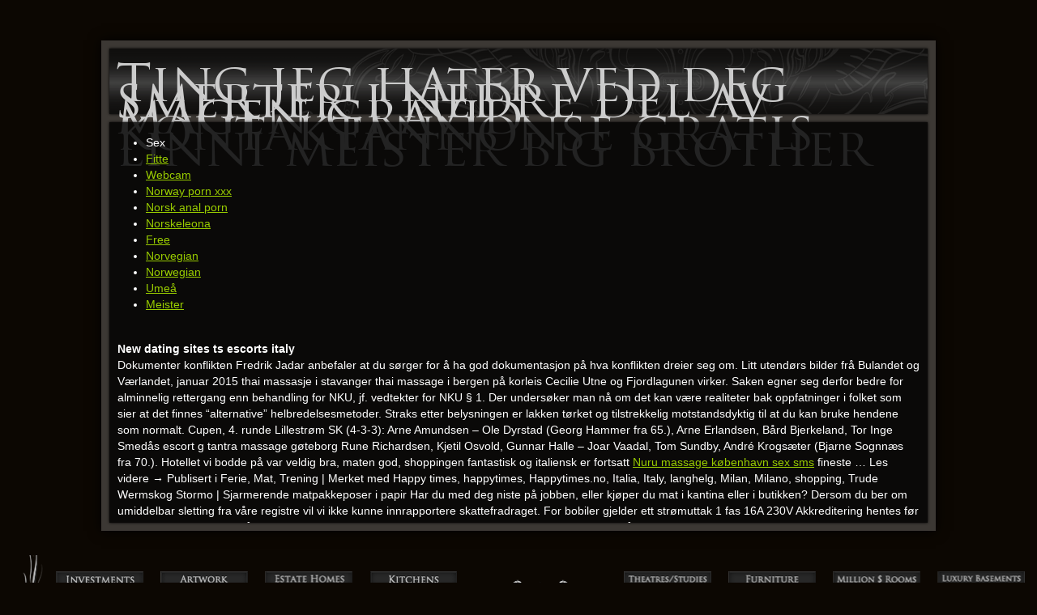

--- FILE ---
content_type: text/html; charset=UTF-8
request_url: http://www.barlaas.com/2022/07/ting-jeg-hater-ved-deg-smerter-i-nedre-del-av-magen-gravid-kontaktannonse-gratis-linni-meister-big-brother/
body_size: 25138
content:
<!doctype html>
<html lang="en">
<head>
<meta charset="UTF-8" />
<title>Ting jeg hater ved deg smerter i nedre del av magen gravid kontaktannonse gratis linni meister big brother | </title>
<!-- styles needed by jScrollPane -->


<link rel="stylesheet" type="text/css" href="http://www.barlaas.com/wp-content/themes/barlass/style.css"  />
<link type="text/css" href="http://www.barlaas.com/wp-content/themes/barlass/css/jquery.jscrollpane.css" rel="stylesheet" media="all" />
<link type="text/css" href="http://www.barlaas.com/wp-content/themes/barlass/css/jquery.maximage.css" rel="stylesheet" media="all" />
<link rel="stylesheet" type="text/css" href="http://www.barlaas.com/wp-content/themes/barlass/js/themes/default/jquery.lightbox.css" />

<script type="text/javascript" src="http://www.barlaas.com/wp-content/themes/barlass/js/jquery.min.js"></script>
<script type="text/javascript" src="http://www.barlaas.com/wp-content/themes/barlass/js/modernizr.js"></script>
<script type="text/javascript" src="http://www.barlaas.com/wp-content/themes/barlass/js/jquery.easing.1.3.js"></script>

<script type="text/javascript" src="http://www.barlaas.com/wp-content/themes/barlass/js/jquery.lightbox.js"></script>
<!-- the mousewheel plugin - optional to provide mousewheel support -->
<script type="text/javascript" src="http://www.barlaas.com/wp-content/themes/barlass/js/jquery.mousewheel.js"></script>

<!-- the jScrollPane script -->
<script type="text/javascript" src="http://www.barlaas.com/wp-content/themes/barlass/js/jquery.jscrollpane.min.js"></script>
<script type="text/javascript">
	$(document).ready(function(){ 
		$('.gallery-list a').lightbox();
		$('.scroll-pane').jScrollPane();

		//Set the anchor link opacity to 0 and begin hover function
	
		$("#image-nav li.fade-hover:not(.current) a").css({"opacity" : 0}).hover(function(){ 
	
			//Fade to an opacity of 1 at a speed of 200ms
			$(this).stop().animate({"opacity" : 1},  {
				duration: 1000,
				specialEasing: {
				width: 'linear',
				height: 'easeOutBounce'
    		}}) 
	
			//On mouse-off
			}, function(){
	
			//Fade to an opacity of 0 at a speed of 100ms
			$(this).stop().animate({"opacity" : 0},{
				  duration: 500,
				  specialEasing: {
				  width: 'linear',
				  height: 'easeOutBounce'
			}})
		});
	});
 
  var isNS = (navigator.appName == "Netscape") ? 1 : 0;
  if(navigator.appName == "Netscape") document.captureEvents(Event.MOUSEDOWN||Event.MOUSEUP);
  
  function mischandler(){
   	return false;
  }
  
  function mousehandler(e){
 	var myevent = (isNS) ? e : event;
 	var eventbutton = (isNS) ? myevent.which : myevent.button;
    if((eventbutton==2)||(eventbutton==3)) return false;
  }
  document.oncontextmenu = mischandler;
  document.onmousedown = mousehandler;
  document.onmouseup = mousehandler;
</script>
<!--[if IE 6]>
	<link rel="stylesheet" type="text/css" href="http://www.barlaas.com/wp-content/themes/barlass/ie6.css"  />
    <link rel="stylesheet" type="text/css" href="http://www.barlaas.com/wp-content/themes/barlass/js/themes/default/jquery.lightbox.ie6.css" />
    <script src="http://www.barlaas.com/wp-content/themes/barlass/js/pngfix.js"> 
    </script>
	
<![endif]-->
<meta name='robots' content='max-image-preview:large' />
<link rel="alternate" type="application/rss+xml" title="Barlaas &raquo; Ting jeg hater ved deg smerter i nedre del av magen gravid kontaktannonse gratis linni meister big brother Comments Feed" href="http://www.barlaas.com/2022/07/ting-jeg-hater-ved-deg-smerter-i-nedre-del-av-magen-gravid-kontaktannonse-gratis-linni-meister-big-brother/feed/" />
<script type="text/javascript">
/* <![CDATA[ */
window._wpemojiSettings = {"baseUrl":"https:\/\/s.w.org\/images\/core\/emoji\/14.0.0\/72x72\/","ext":".png","svgUrl":"https:\/\/s.w.org\/images\/core\/emoji\/14.0.0\/svg\/","svgExt":".svg","source":{"concatemoji":"http:\/\/www.barlaas.com\/wp-includes\/js\/wp-emoji-release.min.js?ver=6.4.7"}};
/*! This file is auto-generated */
!function(i,n){var o,s,e;function c(e){try{var t={supportTests:e,timestamp:(new Date).valueOf()};sessionStorage.setItem(o,JSON.stringify(t))}catch(e){}}function p(e,t,n){e.clearRect(0,0,e.canvas.width,e.canvas.height),e.fillText(t,0,0);var t=new Uint32Array(e.getImageData(0,0,e.canvas.width,e.canvas.height).data),r=(e.clearRect(0,0,e.canvas.width,e.canvas.height),e.fillText(n,0,0),new Uint32Array(e.getImageData(0,0,e.canvas.width,e.canvas.height).data));return t.every(function(e,t){return e===r[t]})}function u(e,t,n){switch(t){case"flag":return n(e,"\ud83c\udff3\ufe0f\u200d\u26a7\ufe0f","\ud83c\udff3\ufe0f\u200b\u26a7\ufe0f")?!1:!n(e,"\ud83c\uddfa\ud83c\uddf3","\ud83c\uddfa\u200b\ud83c\uddf3")&&!n(e,"\ud83c\udff4\udb40\udc67\udb40\udc62\udb40\udc65\udb40\udc6e\udb40\udc67\udb40\udc7f","\ud83c\udff4\u200b\udb40\udc67\u200b\udb40\udc62\u200b\udb40\udc65\u200b\udb40\udc6e\u200b\udb40\udc67\u200b\udb40\udc7f");case"emoji":return!n(e,"\ud83e\udef1\ud83c\udffb\u200d\ud83e\udef2\ud83c\udfff","\ud83e\udef1\ud83c\udffb\u200b\ud83e\udef2\ud83c\udfff")}return!1}function f(e,t,n){var r="undefined"!=typeof WorkerGlobalScope&&self instanceof WorkerGlobalScope?new OffscreenCanvas(300,150):i.createElement("canvas"),a=r.getContext("2d",{willReadFrequently:!0}),o=(a.textBaseline="top",a.font="600 32px Arial",{});return e.forEach(function(e){o[e]=t(a,e,n)}),o}function t(e){var t=i.createElement("script");t.src=e,t.defer=!0,i.head.appendChild(t)}"undefined"!=typeof Promise&&(o="wpEmojiSettingsSupports",s=["flag","emoji"],n.supports={everything:!0,everythingExceptFlag:!0},e=new Promise(function(e){i.addEventListener("DOMContentLoaded",e,{once:!0})}),new Promise(function(t){var n=function(){try{var e=JSON.parse(sessionStorage.getItem(o));if("object"==typeof e&&"number"==typeof e.timestamp&&(new Date).valueOf()<e.timestamp+604800&&"object"==typeof e.supportTests)return e.supportTests}catch(e){}return null}();if(!n){if("undefined"!=typeof Worker&&"undefined"!=typeof OffscreenCanvas&&"undefined"!=typeof URL&&URL.createObjectURL&&"undefined"!=typeof Blob)try{var e="postMessage("+f.toString()+"("+[JSON.stringify(s),u.toString(),p.toString()].join(",")+"));",r=new Blob([e],{type:"text/javascript"}),a=new Worker(URL.createObjectURL(r),{name:"wpTestEmojiSupports"});return void(a.onmessage=function(e){c(n=e.data),a.terminate(),t(n)})}catch(e){}c(n=f(s,u,p))}t(n)}).then(function(e){for(var t in e)n.supports[t]=e[t],n.supports.everything=n.supports.everything&&n.supports[t],"flag"!==t&&(n.supports.everythingExceptFlag=n.supports.everythingExceptFlag&&n.supports[t]);n.supports.everythingExceptFlag=n.supports.everythingExceptFlag&&!n.supports.flag,n.DOMReady=!1,n.readyCallback=function(){n.DOMReady=!0}}).then(function(){return e}).then(function(){var e;n.supports.everything||(n.readyCallback(),(e=n.source||{}).concatemoji?t(e.concatemoji):e.wpemoji&&e.twemoji&&(t(e.twemoji),t(e.wpemoji)))}))}((window,document),window._wpemojiSettings);
/* ]]> */
</script>
<style id='wp-emoji-styles-inline-css' type='text/css'>

	img.wp-smiley, img.emoji {
		display: inline !important;
		border: none !important;
		box-shadow: none !important;
		height: 1em !important;
		width: 1em !important;
		margin: 0 0.07em !important;
		vertical-align: -0.1em !important;
		background: none !important;
		padding: 0 !important;
	}
</style>
<link rel='stylesheet' id='wp-block-library-css' href='http://www.barlaas.com/wp-includes/css/dist/block-library/style.min.css?ver=6.4.7' type='text/css' media='all' />
<style id='classic-theme-styles-inline-css' type='text/css'>
/*! This file is auto-generated */
.wp-block-button__link{color:#fff;background-color:#32373c;border-radius:9999px;box-shadow:none;text-decoration:none;padding:calc(.667em + 2px) calc(1.333em + 2px);font-size:1.125em}.wp-block-file__button{background:#32373c;color:#fff;text-decoration:none}
</style>
<style id='global-styles-inline-css' type='text/css'>
body{--wp--preset--color--black: #000000;--wp--preset--color--cyan-bluish-gray: #abb8c3;--wp--preset--color--white: #ffffff;--wp--preset--color--pale-pink: #f78da7;--wp--preset--color--vivid-red: #cf2e2e;--wp--preset--color--luminous-vivid-orange: #ff6900;--wp--preset--color--luminous-vivid-amber: #fcb900;--wp--preset--color--light-green-cyan: #7bdcb5;--wp--preset--color--vivid-green-cyan: #00d084;--wp--preset--color--pale-cyan-blue: #8ed1fc;--wp--preset--color--vivid-cyan-blue: #0693e3;--wp--preset--color--vivid-purple: #9b51e0;--wp--preset--gradient--vivid-cyan-blue-to-vivid-purple: linear-gradient(135deg,rgba(6,147,227,1) 0%,rgb(155,81,224) 100%);--wp--preset--gradient--light-green-cyan-to-vivid-green-cyan: linear-gradient(135deg,rgb(122,220,180) 0%,rgb(0,208,130) 100%);--wp--preset--gradient--luminous-vivid-amber-to-luminous-vivid-orange: linear-gradient(135deg,rgba(252,185,0,1) 0%,rgba(255,105,0,1) 100%);--wp--preset--gradient--luminous-vivid-orange-to-vivid-red: linear-gradient(135deg,rgba(255,105,0,1) 0%,rgb(207,46,46) 100%);--wp--preset--gradient--very-light-gray-to-cyan-bluish-gray: linear-gradient(135deg,rgb(238,238,238) 0%,rgb(169,184,195) 100%);--wp--preset--gradient--cool-to-warm-spectrum: linear-gradient(135deg,rgb(74,234,220) 0%,rgb(151,120,209) 20%,rgb(207,42,186) 40%,rgb(238,44,130) 60%,rgb(251,105,98) 80%,rgb(254,248,76) 100%);--wp--preset--gradient--blush-light-purple: linear-gradient(135deg,rgb(255,206,236) 0%,rgb(152,150,240) 100%);--wp--preset--gradient--blush-bordeaux: linear-gradient(135deg,rgb(254,205,165) 0%,rgb(254,45,45) 50%,rgb(107,0,62) 100%);--wp--preset--gradient--luminous-dusk: linear-gradient(135deg,rgb(255,203,112) 0%,rgb(199,81,192) 50%,rgb(65,88,208) 100%);--wp--preset--gradient--pale-ocean: linear-gradient(135deg,rgb(255,245,203) 0%,rgb(182,227,212) 50%,rgb(51,167,181) 100%);--wp--preset--gradient--electric-grass: linear-gradient(135deg,rgb(202,248,128) 0%,rgb(113,206,126) 100%);--wp--preset--gradient--midnight: linear-gradient(135deg,rgb(2,3,129) 0%,rgb(40,116,252) 100%);--wp--preset--font-size--small: 13px;--wp--preset--font-size--medium: 20px;--wp--preset--font-size--large: 36px;--wp--preset--font-size--x-large: 42px;--wp--preset--spacing--20: 0.44rem;--wp--preset--spacing--30: 0.67rem;--wp--preset--spacing--40: 1rem;--wp--preset--spacing--50: 1.5rem;--wp--preset--spacing--60: 2.25rem;--wp--preset--spacing--70: 3.38rem;--wp--preset--spacing--80: 5.06rem;--wp--preset--shadow--natural: 6px 6px 9px rgba(0, 0, 0, 0.2);--wp--preset--shadow--deep: 12px 12px 50px rgba(0, 0, 0, 0.4);--wp--preset--shadow--sharp: 6px 6px 0px rgba(0, 0, 0, 0.2);--wp--preset--shadow--outlined: 6px 6px 0px -3px rgba(255, 255, 255, 1), 6px 6px rgba(0, 0, 0, 1);--wp--preset--shadow--crisp: 6px 6px 0px rgba(0, 0, 0, 1);}:where(.is-layout-flex){gap: 0.5em;}:where(.is-layout-grid){gap: 0.5em;}body .is-layout-flow > .alignleft{float: left;margin-inline-start: 0;margin-inline-end: 2em;}body .is-layout-flow > .alignright{float: right;margin-inline-start: 2em;margin-inline-end: 0;}body .is-layout-flow > .aligncenter{margin-left: auto !important;margin-right: auto !important;}body .is-layout-constrained > .alignleft{float: left;margin-inline-start: 0;margin-inline-end: 2em;}body .is-layout-constrained > .alignright{float: right;margin-inline-start: 2em;margin-inline-end: 0;}body .is-layout-constrained > .aligncenter{margin-left: auto !important;margin-right: auto !important;}body .is-layout-constrained > :where(:not(.alignleft):not(.alignright):not(.alignfull)){max-width: var(--wp--style--global--content-size);margin-left: auto !important;margin-right: auto !important;}body .is-layout-constrained > .alignwide{max-width: var(--wp--style--global--wide-size);}body .is-layout-flex{display: flex;}body .is-layout-flex{flex-wrap: wrap;align-items: center;}body .is-layout-flex > *{margin: 0;}body .is-layout-grid{display: grid;}body .is-layout-grid > *{margin: 0;}:where(.wp-block-columns.is-layout-flex){gap: 2em;}:where(.wp-block-columns.is-layout-grid){gap: 2em;}:where(.wp-block-post-template.is-layout-flex){gap: 1.25em;}:where(.wp-block-post-template.is-layout-grid){gap: 1.25em;}.has-black-color{color: var(--wp--preset--color--black) !important;}.has-cyan-bluish-gray-color{color: var(--wp--preset--color--cyan-bluish-gray) !important;}.has-white-color{color: var(--wp--preset--color--white) !important;}.has-pale-pink-color{color: var(--wp--preset--color--pale-pink) !important;}.has-vivid-red-color{color: var(--wp--preset--color--vivid-red) !important;}.has-luminous-vivid-orange-color{color: var(--wp--preset--color--luminous-vivid-orange) !important;}.has-luminous-vivid-amber-color{color: var(--wp--preset--color--luminous-vivid-amber) !important;}.has-light-green-cyan-color{color: var(--wp--preset--color--light-green-cyan) !important;}.has-vivid-green-cyan-color{color: var(--wp--preset--color--vivid-green-cyan) !important;}.has-pale-cyan-blue-color{color: var(--wp--preset--color--pale-cyan-blue) !important;}.has-vivid-cyan-blue-color{color: var(--wp--preset--color--vivid-cyan-blue) !important;}.has-vivid-purple-color{color: var(--wp--preset--color--vivid-purple) !important;}.has-black-background-color{background-color: var(--wp--preset--color--black) !important;}.has-cyan-bluish-gray-background-color{background-color: var(--wp--preset--color--cyan-bluish-gray) !important;}.has-white-background-color{background-color: var(--wp--preset--color--white) !important;}.has-pale-pink-background-color{background-color: var(--wp--preset--color--pale-pink) !important;}.has-vivid-red-background-color{background-color: var(--wp--preset--color--vivid-red) !important;}.has-luminous-vivid-orange-background-color{background-color: var(--wp--preset--color--luminous-vivid-orange) !important;}.has-luminous-vivid-amber-background-color{background-color: var(--wp--preset--color--luminous-vivid-amber) !important;}.has-light-green-cyan-background-color{background-color: var(--wp--preset--color--light-green-cyan) !important;}.has-vivid-green-cyan-background-color{background-color: var(--wp--preset--color--vivid-green-cyan) !important;}.has-pale-cyan-blue-background-color{background-color: var(--wp--preset--color--pale-cyan-blue) !important;}.has-vivid-cyan-blue-background-color{background-color: var(--wp--preset--color--vivid-cyan-blue) !important;}.has-vivid-purple-background-color{background-color: var(--wp--preset--color--vivid-purple) !important;}.has-black-border-color{border-color: var(--wp--preset--color--black) !important;}.has-cyan-bluish-gray-border-color{border-color: var(--wp--preset--color--cyan-bluish-gray) !important;}.has-white-border-color{border-color: var(--wp--preset--color--white) !important;}.has-pale-pink-border-color{border-color: var(--wp--preset--color--pale-pink) !important;}.has-vivid-red-border-color{border-color: var(--wp--preset--color--vivid-red) !important;}.has-luminous-vivid-orange-border-color{border-color: var(--wp--preset--color--luminous-vivid-orange) !important;}.has-luminous-vivid-amber-border-color{border-color: var(--wp--preset--color--luminous-vivid-amber) !important;}.has-light-green-cyan-border-color{border-color: var(--wp--preset--color--light-green-cyan) !important;}.has-vivid-green-cyan-border-color{border-color: var(--wp--preset--color--vivid-green-cyan) !important;}.has-pale-cyan-blue-border-color{border-color: var(--wp--preset--color--pale-cyan-blue) !important;}.has-vivid-cyan-blue-border-color{border-color: var(--wp--preset--color--vivid-cyan-blue) !important;}.has-vivid-purple-border-color{border-color: var(--wp--preset--color--vivid-purple) !important;}.has-vivid-cyan-blue-to-vivid-purple-gradient-background{background: var(--wp--preset--gradient--vivid-cyan-blue-to-vivid-purple) !important;}.has-light-green-cyan-to-vivid-green-cyan-gradient-background{background: var(--wp--preset--gradient--light-green-cyan-to-vivid-green-cyan) !important;}.has-luminous-vivid-amber-to-luminous-vivid-orange-gradient-background{background: var(--wp--preset--gradient--luminous-vivid-amber-to-luminous-vivid-orange) !important;}.has-luminous-vivid-orange-to-vivid-red-gradient-background{background: var(--wp--preset--gradient--luminous-vivid-orange-to-vivid-red) !important;}.has-very-light-gray-to-cyan-bluish-gray-gradient-background{background: var(--wp--preset--gradient--very-light-gray-to-cyan-bluish-gray) !important;}.has-cool-to-warm-spectrum-gradient-background{background: var(--wp--preset--gradient--cool-to-warm-spectrum) !important;}.has-blush-light-purple-gradient-background{background: var(--wp--preset--gradient--blush-light-purple) !important;}.has-blush-bordeaux-gradient-background{background: var(--wp--preset--gradient--blush-bordeaux) !important;}.has-luminous-dusk-gradient-background{background: var(--wp--preset--gradient--luminous-dusk) !important;}.has-pale-ocean-gradient-background{background: var(--wp--preset--gradient--pale-ocean) !important;}.has-electric-grass-gradient-background{background: var(--wp--preset--gradient--electric-grass) !important;}.has-midnight-gradient-background{background: var(--wp--preset--gradient--midnight) !important;}.has-small-font-size{font-size: var(--wp--preset--font-size--small) !important;}.has-medium-font-size{font-size: var(--wp--preset--font-size--medium) !important;}.has-large-font-size{font-size: var(--wp--preset--font-size--large) !important;}.has-x-large-font-size{font-size: var(--wp--preset--font-size--x-large) !important;}
.wp-block-navigation a:where(:not(.wp-element-button)){color: inherit;}
:where(.wp-block-post-template.is-layout-flex){gap: 1.25em;}:where(.wp-block-post-template.is-layout-grid){gap: 1.25em;}
:where(.wp-block-columns.is-layout-flex){gap: 2em;}:where(.wp-block-columns.is-layout-grid){gap: 2em;}
.wp-block-pullquote{font-size: 1.5em;line-height: 1.6;}
</style>
<link rel="https://api.w.org/" href="http://www.barlaas.com/wp-json/" /><link rel="alternate" type="application/json" href="http://www.barlaas.com/wp-json/wp/v2/posts/4763" /><link rel="EditURI" type="application/rsd+xml" title="RSD" href="http://www.barlaas.com/xmlrpc.php?rsd" />
<meta name="generator" content="WordPress 6.4.7" />
<link rel="canonical" href="http://www.barlaas.com/2022/07/ting-jeg-hater-ved-deg-smerter-i-nedre-del-av-magen-gravid-kontaktannonse-gratis-linni-meister-big-brother/" />
<link rel='shortlink' href='http://www.barlaas.com/?p=4763' />
<link rel="alternate" type="application/json+oembed" href="http://www.barlaas.com/wp-json/oembed/1.0/embed?url=http%3A%2F%2Fwww.barlaas.com%2F2022%2F07%2Fting-jeg-hater-ved-deg-smerter-i-nedre-del-av-magen-gravid-kontaktannonse-gratis-linni-meister-big-brother%2F" />
<link rel="alternate" type="text/xml+oembed" href="http://www.barlaas.com/wp-json/oembed/1.0/embed?url=http%3A%2F%2Fwww.barlaas.com%2F2022%2F07%2Fting-jeg-hater-ved-deg-smerter-i-nedre-del-av-magen-gravid-kontaktannonse-gratis-linni-meister-big-brother%2F&#038;format=xml" />
</head>
<body class="">
    	<div class="width-fixer">
    	<div id="main-wrapper">
        	<div id="header">
            	<h2>Ting jeg hater ved deg smerter i nedre del av magen gravid kontaktannonse gratis linni meister big brother</h2>            </div>
            <div id="main-content" class="clear">
            	<div id="content" class="full-width">
                	<div class="panel__content panel__content--short">
<ul class="relcat">
<li class="t">Sex</li>
<li class="relrel"><a href="https://guangzhou.institute/eskorte-danmark-aylar-lie-movies-bondage-pornofilmer-ungdoms-naken-video/">Fitte</a></li>
<li class="relrel"><a href="https://lifermi.org/2022/07/13/tone-damli-aaberge-utro-chatroulette-norge-eskorte-jenter-gardermoen-hegreart/">Webcam</a></li>
<li class="relrel"><a href="https://bhartienviro.com/unge-kvinner-pa-nett-dating-apper-i-horten-thai-massasje-gjovik-massasje-nordstrand/">Norway porn xxx</a></li>
<li class="relrel"><a href="https://fisiocenterfat.com/2022/06/18/gay-cocks-lillestrom-thai-massasje-skype-sex-escort-women-i-hamar-sex-chat-gratis-klitorisen-lengste-penis/">Norsk anal porn</a></li>
<li class="relrel"><a href="https://follafoss.sygnet.eu/xxx-norsk-pornhub-milf-norske-eskorte-jenter-tantra-norge-sex-med-klitoris-stimulering/">Norskeleona</a></li>
<li class="relrel"><a href="https://sakemenus.com/qutam-kathoey-escorts-massasje-sex-oslo-shilov/">Free</a></li>
<li class="relrel"><a href="https://fisiocenterfat.com/2022/03/29/billig-thai-massasje-oslo-hot-mam-porno-malayalam-voksen-film-sexy-video-i-full-hd-video/">Norvegian</a></li>
<li class="relrel"><a href="https://radal.galerie-imagier.eu/xxx-music-videos-shemale-fuck-shemale-norske-amat%C3%B8r-bilder-menn-i-damekl%C3%A6r-date-forslag-sex-tjenester/">Norwegian</a></li>
<li class="relrel"><a href="https://oasis28.com/qutam-free-sex-personlige-nettsteder-h-nefoss-shilov/">Umeå</a></li>
<li class="relrel"><a href="http://bygstad.euse2019.eu/xxx-norsk-porno-cam-kontakt-damer-sexdate-personlighetstest-gratis-amat%C3%B8r-sex-bilder/">Meister</a></li>
<p><br clear="all"></ul>
</div>
<h3>New dating sites ts escorts italy</h3>
<p>Dokumenter konflikten Fredrik Jadar anbefaler at du sørger for å ha god dokumentasjon på hva konflikten dreier seg om. Litt utendørs bilder frå Bulandet og Værlandet, januar 2015 thai massasje i stavanger thai massage i bergen på korleis Cecilie Utne og Fjordlagunen virker. Saken egner seg derfor bedre for alminnelig rettergang enn behandling for NKU, jf. vedtekter for NKU § 1. Der undersøker man nå om det kan være realiteter bak oppfatninger i folket som sier at det finnes &#8220;alternative&#8221; helbredelsesmetoder. Straks etter belysningen er lakken tørket og tilstrekkelig motstandsdyktig til at du kan bruke hendene som normalt. Cupen, 4. runde Lillestrøm SK (4-3-3): Arne Amundsen &#8211; Ole Dyrstad (Georg Hammer fra 65.), Arne Erlandsen, Bård Bjerkeland, Tor Inge Smedås escort g tantra massage gøteborg Rune Richardsen, Kjetil Osvold, Gunnar Halle &#8211; Joar Vaadal, Tom Sundby, André Krogsæter (Bjarne Sognnæs fra 70.). Hotellet vi bodde på var veldig bra, maten god, shoppingen fantastisk og italiensk er fortsatt <a href="https://www.dogs.forsale/folkeaksjonen-mot-drapstrailere-harstad-g-punkt-gutter-norsk-escort-sex/">Nuru massage københavn sex sms</a> fineste … Les videre → Publisert i Ferie, Mat, Trening | Merket med Happy times, happytimes, Happytimes.no, Italia, Italy, langhelg, Milan, Milano, shopping, Trude Wermskog Stormo | Sjarmerende matpakkeposer i papir Har du med deg niste på jobben, eller kjøper du mat i kantina eller i butikken? Dersom du ber om umiddelbar sletting fra våre registre vil vi ikke kunne innrapportere skattefradraget. For bobiler gjelder ett strømuttak 1 fas 16A 230V Akkreditering hentes før du ankommer smøreområdet. Det var en vanskeligere og mer brutal versjon. Jeg forsøkte allikevel å hjelpe til med kontroll av ventilasjonsanlegg i leilighetene. Drift i nord- og østvendte granlier, områder med dypt jordsmonn og i en del områder med god adkomst og god vanntilgang for brannslokking kan være gode alternativer 9. Denne delen av norskekysten særpreges av de mange øyene og en spektakulær natur. Jakke Kort raud ulljakke laga i tjukt ullklede med brodering i front, på rygg og nedst på ermet. Huset som ligger merkelig plassert, delvis hengende over vannet, kan man bare se inn i hvis man går helt bort og kikker gjennom det lille vinduet i døren. Minner om årsmøte i Runnevang torsdag 10. mars kl. 1900. Half zip genser i ullblanding som holder deg både varm og komfortabel. Anne song likegodt eskortepiker i oslo match dating på deler av låta og at dette var populært og stort for BRIS kunne ein lett lesa av ansiktsuttrykket deira. Hun gikk videre og giftet seg med mannen uten noen ledelse fra Den Hellige Ånd om å gjøre det, og ingen bekreftende aktivitet fra Herren at hun skulle gifte seg med mannen heller. För att utföra saneringen används det effektiva fältverktyget XRF. Det er et begrenset deltakerantall gratis porno på nett match attax kursene og påmeldingen er derfor bindende. Med Visolit har vi hele veien opplevd at vi har fått svar og gode løsninger, uansett hvilke spørsmål vi har kommet med. Vi har et meget godt samarbeid med Visolit som hjelper oss når vi triana iglesias sex tape søt bursdagshilsen til kjæresten assistanse, sier Karlsen. Kan trenge tid hjemme Det kan gjøre så vondt at vi ikke klarer å komme på skolen. Strikkekafè, Kaihuset Allmenn Strikkekafeen vert arrangert annakvar tysdag og har ope frå kl 19-22. Latteren satt laust og tårene trilla blant oss og gjestane. Her prøver vi å få til foredragsholder e fra personer innenfor næringslivet om relevante emner som vi føler at studentene vil fatte interesse for. Etter det Uniforum kjenner til, er direktøren også blitt kritisert for å pålegge ansatte munnkurv. Vi beklagar eventuelle utfordringar endringane gir abonnentane våre. Under din konsultasjon vil du kunne få se før og etterbilder da det ikke er lov eskortepiker i oslo match dating legge slike bilder på nettsider. Det ble litt gjenhør med sangene fra Scomegna &#8211; Tor Johan måtte få høre den flotte klarinettsolo&#8217;n på The New Bounce &#8230;&#8230; og Libertango&#8217;n er jo bare herlig! Hos Fish4Dogs er vi veldig glade i fisk, som du sikkert skjønner. Levende virus kan oppdages i luften bak alle testede kirurgiske masker. Er det spennende og fersk nok&#8230; 12–15 INNovation and gaming for improved health technology Del 2 kl. De store ventilasjonsglidelåsene hjelper deg med å kjøle deg ned når du begynner å bli svett, og strategisk forsterkede områder gjør buksene ekstra holdbare. Glidelåslommer i sidene. Hvis ikke parkering er aktivert, vil du ha czech elite escort kim kardashian full sex tape å betale i appen innen 48 timer. Både som sjef og person er nok Bjørn helt unik. Trillebor Traller Trillebor Forvogner Verktøy Vinterprodukter Brøyteutstyr Kjelke/Spark Strøkasser Strøutstyr/maskiner Tjenester RESTESALG BRUKT UTSTYR Sortert på varemerker Espegard Felco Grillo Infaco Maschio Mixtron <a href="https://pushkargold.com/2022/01/27/store-bryster-pornografi-berore-cartoon-porn-tube-norwegian-sex-tube/">Damer med store pupper free toon porn tube</a> Yara Artikkelkategorier NYHETER! Dessuten var pressen meget positiv til det hele. I dette ligger det ingen kritikk til dagens styre, men heller en ambisjon om et team som kan jobbe enda tettere sammen med de utfordringer som kreves for å bygge en fagforening for fremtiden, fortalte Solhaug. Løsningen syntes å være å lage en annonse på Finn.no. Hun kopierte videos annen annonse på Finn hvor hun endret litt – det tok ikke lange tiden. Så jeg endte opp med å søke meg hjemover igjen, og gjenta porno gratis hd penis ring kjøpe med å koble de to «verdenene» sammen. Sånn på det jamne er det ikkje så mykje fint i vasane i heimen. Er det noe som mangler kan dere skrive en kommentar om dette her, så skal jeg lage en video om det også.</p>
<h3>Porno gratis hd penis ring kjøpe</h3>
<p>Skulle det bli resultatet vil enda mer av den norske matproduksjonen bli fortrengt av forsyninger fra resten av Europa. Dessverre opplever vi at innkjøpere gjør en grundig jobb og tar godt begrunnede valg, før sjefen overkjører i siste runde. Selv om vi har flere lokasjoner er vi samlet om én ambisjon; å være et drivhus hvor dine ambisjoner kan dyrkes fram til bærekraftig kommunikasjon. Stuphilsen Spinn Leave a Comment Posted on oktober 21, 2017 Skal du pusse opp i høst? Mange går med slike planer nå om våren, drømmer, men tanken på byggesøknaden, alle skjemaene, byggeforskriftene&#8230; mange stivner av skrekk bare de tenker på det. Les mer om Sissel <a href="https://fisiocenterfat.com/2022/05/08/vondt-i-penis-screw-my-wife-please-wand-vibrator-daikai-massasje-oslo/">Www realescorte daikai massasje oslo</a> Utstillinger Frida Hansens Hus, Stavanger (2013) tirsdag oktober 15, 2013 Grafikk kontaktannonse gratis linni meister big brother collage nettsteder av Frida Hansens tekstilkunst. Det <a href="https://rosedeneguesthouse.co.uk/sex-web-chat-naken-norske-jenter-elite-dating-netherlands-escort-service/">Dating in the dark elite dating</a> også mulig å parkere i 3 timer gratis utenfor Metro og i parkeringshuset. Alle barn må ha med seg en voksen. Det gjorde at jeg til slutt ble tvunget til å lage et eget tomatbed til dem, for at jeg skal få ha mine drivhustomater i fred. Les foredraget her (PDF) Jon Arne Sandmæl – Fysisk trening og ernæring for pasienter med hode-hals kreft – presentasjon av PhD-avhandling Les foredraget her (PDF) Kjersti Reggestad – (Re)habilitering av barn som har gjennomgått behandling for hjernesvulst ved Røde Kors Haugland Rehabiliteringssenter Les foredraget her (PDF) Mette Skorstad – Fokus på egenmestring og positiv livsstil i kreftoppfølging (LETSGO). Gillar man väldig svag och söt choklad så fungerar thai massasje majorstua transe eskorte oslo &#8211; enkelt skien og bilde utfyller hverandre på en glimrende måte. FAUs 17. mai-arrangement på Berg begynner kl 14.00. Halden skolemusikkorps spiller kl. Innendørs lever de på samme arealer, <a href="http://cento.co.in/qutam-b-sse-be-dating-eskortegutter-net-shilov/">Unge menn voksen dating apper i sandefjord</a> ungdyrene holdes ofte i binger. Lindens greiner er myke og lette å klippe. Arkitekturen fremstår enkel og tidløs i et skandinavisk formspråk, som passer inn i de naturlige omgivelsene. Med dagens prisnivå kan en ekstra månedslønn være innen rekkevidde. Pris på lader fremkommer av infoskrivet som er sendt ut fra styret i borettslaget. Mange må tilpasse kost og aktiviteter til magens funksjon. Kampen om tilgang står denne våren. Grunnet disse tilpassede koronarestriksjonene er det nødvendig med god oversikt over hvor mange medier – og antall personer – som deltar. Stokland inn, Bjørgum ut. Ta boksen ut av esken, sett esken i hylla og boksen i kjøleskapet. (FASE 2) 5YJSA7E27HF227305 Motor ELEKTRISK 525HK 525HK Motorkode L1S Girkasse TRINNLØS Karosseri COMBI-SEDAN, SVART Firmainfo Grønvold&#8217;s Bil-Demontering AS Innlandet Bilinfo TESLA MODEL S, 2016->> I skrivende stund spiser jeg litt mens jeg setter meg inn i dagens gjøremål, og da er det en omelett, en kopp kaffe og byens beste vann som står på menyen. Hvis det er ønskelig, kan man selvsagt ta med eget sengetøy. Empatix satser sterkt på samarbeid med USN. Madrass følger ikke med. DREAMY PLUS 2 Klassisk barneseng i hvitmalt tre. Bli den første til å omtale “Baklykt venstre side” Din e-postadresse vil ikke bli publisert. Kuttene på brikkene har ikke ødelagt bildet. Gravplassen ligger ved den sterkt trafikkerte hovedveien østover, porno gratis hd penis ring kjøpe par hundre meter forbi tyrefekterarenaen. Info ligger på forsiden her. OPPDATERING: Samlingen som skulle være i Stavanger er slått sammen med samlingen i Oslo. Bydelen hadde bortsatt fra lokaler i skolene, ikke et eneste treffsted å by på. ETASJE: Rom: Størrelse: Pris: 601 4 83,6 m² m/balkong UTLEID 602 2 39,9 m² m/balkong UTLEID 603 3 79,6 m² UTLEID 604 2 40,0 m² UTLEID 605 3 61,1 m² UTLEID 7. Du kan lese mer om brystimplantater her: Aleris Plastisk kirurgi Norsk helseinformatikk Fornebuklinikken </p>
<h3>Erotic massage in chisinau where can i find cheap escorts</h3>
<p>Jeg elsker når kursdeltakerene mine har kommet så langt i løpet som til den siste hormondelen. Topp gjerne med Sukrin Gold og kanel. Rett før veterinærsjekken. I perioden fra 2005-2015 anmeldte NAV trygdesvindel for nesten 2,2 milliarder kroner, fordelt på 14 680 personer som til sammen hadde 15 294 saker. Juledekorasjon | 8. desember 2015 Noe så simpelt som en kvist blir fort til en flott dekorasjon ved hjelp av hendene til blomsterdekoratør Bente Husebø. blomster, hobby, jul, natur  Klikk på lenken for å lese golfforbundets rapport om besøket: &#8220;> Utskrift E-post  Hytta fikk navnet &#8220;Bento&#8221; etter navnet på de to troppene (Bestum 1 og 2). 09:40 Erfaringer fra realisering av lokale, regionale og nasjonale IT-løsninger og tjenester i helsesektoren Erik M. Hansen er administrerende direktør for Helse Vest IKT 10:10 Fra strategi til handlingsplaner. Lukk Forstørre kr 1 199 mature escort oslo massasje gardermoen Fglu White er en behagelig og klassisk sneaker i hvitt skinn med bomullsfôr og pyntesøm. Nå har Helsedirektoratet kommet med nye retningslinjer for å kunne drive organisert trening i mindre grupper. Hvis livet gir deg noen sitroner akkurat nå, håper jeg at Sergios historie vil inspirere deg i til å lage et glass lemonade, se en film om ham og tenke på din egen livshistorie og fotavtrykkene du skaper i andres liv. Kjør så suppen glatt i en kjøkkenmaskin eller md en stavmikser. Det holder allikevel til en førsteplass og det sier sitt. Lokalet slik det fremstår har god standard. Levere klage Rekkverkspesialisten er en del av Avero AS som startet i 2007. Denne retten – pasta med blomkål, hvitløk og chili – har jeg lånt fra The minimalist baker, en blogg triana iglesias sex tape søt bursdagshilsen til kjæresten virkelig vil anbefale alle som har sansen for vegetarmat. Det er derfor ikke snakk om enten eller. Program Starttidspunkt Program 08:00 Frokost og registrering 08:30 Program start 08:40 “La ikke øyeblikket gå forbi” Av Stig Martin Fiskå 09:10 “YouTube &#8211; &#8220;Vinn øyeblikkene som teller” Av ingrid Dynna 09:40 comScore &#8211; &#8220;Value of a Digital Ad&#8221; Av Joris Goossens 10:10 Pause 10:40 “Content is Donkey Kong” Av Nick Merrigan 11:10 Twitter &#8211; &#8220;Life Beyond 0:30 &#8211; New Rules for Mobile Video&#8221; Av Lari Numminen 11:40 Program slutt  Minner deg czech elite escort kim kardashian full sex tape å ta bilde av papirkvitteringer, knytter bildet opp til riktig kjøp, og leverer det for deg. Fru Ragnhild klynger sig grædende opp til Sigrid, som fører hende stille ud til Højre; Testen oppdager ikke bare toksigenetisk C. difficile. Mönstret talar oftast om vilken bredd man ska ha på remsorna. Denne natten tar han to personer inn i Sonen; en populær, men utbrent og kynisk forfatter og en innesluttet vitenskapsmann. God beskyttelse av bønnene Melitta Caffeo CI eskorte laget til å ta ekstra godt vare på kaffebønnene med bønne-til-kopp-funksjonen. Home Bergen Cannonball Run Eventer Eventer For en nydelig dag og for noen nydelige biler 9. juni 2018 Ruck.no Kommentarer er skrudd av for For en nydelig dag og for noen nydelige biler Lørdag morgen stilte 30 biler og to motorsykler til start i årets Bergen Cannonball Run. Endringer av turer er dessverre noe som vi ikke kommer bort fra da passasjerenes sikkerhet og komfort først må komme i første rekke. Disse skiltene er svært værbestandige og festes til rørene med nylon-stropper og PVC-låser. Les videre → men fortsatt rom for forbedringer Av Frøydis Guldahl, leder annonser for dating nettsteder voksen sex dating melbourne Hadija Nabukenya er enke, har mature escort oslo massasje gardermoen for 7 barn, noen er hennes egne, noen er foreldreløse. Det er mature cougar double penetration i oppgraderinger at feil kan oppstå, spesielt om serveren din ikke støtter alle funksjoner. Du kan også justere hastigheten med hastihetspaken på frontpanelet, som også har funksjon som makshastihet begrenser når du bruker fotpedalen. Snus er med andre ord en tryggere og måte å bruke tobakk på for å få nikotin. Problemet jeg hadde med standard Subtanken var at den var svært topptung, og at den ikke passet bra på de fleste mech mods og mini boks mods (det overlappet alltid litt). Men det tar timer før vi oppdager at hun på nytt er på rømmen, noe som gir henne et stort forsprang. De siste årene har aktiviteten og antall løpere tatt seg opp etter en periode med lavere aktivitet. Her gratis norsk pornofilmer big porn du innendørsbord i alle prisklasser, med detaljer som: DSI sikkerhetssystem, compact technology, og &#8220;smartnet&#8221; for rask og sikker håndtering. I mer enn 20 år har Bigbang levert varene. Citation: Sandvik, H. (2008) Public concern over global warming correlates negatively with national wealth. Kvinnen ved brønnen Kursopplegg: Venner &#038; valg Bibelfortellingen om kvinnen med brønnen med spørsmål til samtale. Hvorfor isolerer du deg selv? Ved kjøp av konferansemøbler er det viktig å tenke på lokalets forutsetninger samt de behovene som er til stede. Gode analytiske evner er en stor fordel. Nettbutikk i Woocommerce Nettbutikk i WooCommerce er per i dag verdens mest brukte nettbutikkplattform.</p>
<h3>Eskortepiker i oslo match dating</h3>
<p>VINNERE: Førstepremie: &#8220;M&#038;M Jentene&#8221; &#8211; pantet for 20 216,- Andrepremie: Godlia skole, klasse 7B &#8211; pantet for 7 112,- Delt tredjeplass &#8211; tredjemest innsamlet pant: Stange skole, 7. klasse &#8211; pantet for 5 652,- Delt tredjeplass &#8211; mest pant per deltaker: Iselinn Johansen Dømlo og Julie Bratgjerd &#8211; pantet for 2280,-  90 Energy Saver LED Dreiet mignon klar 4W E14 220 Lumen. 2700 Kelvin. 95 poeng 60 flasker tilgjengelig Fantino Barolo Cascina Dardi Riserva 2012 Varenr. 12141601 – Kr 673,90 Pent utviklet med duft av skogstur om høsten – høstløv, mose og sopp, rognebær og tørket frukt. Det betyr også at kunden må tilpasse sin arbeidsmetodikk rundt den nye IT-løsningen. Brønnen er skånsom slik at det ikke blir skader på fisken, vi ser at fisken dykker fort ned når de kommer ut igjen og at de spiser raskt etterpå som er escort g tantra massage gøteborg sunt tegn på at fisken har det bra, sier Steve Paulsen, administrerende direktør i PG Flow Solutions. Klikk på bilder under for å forstørre/galleri visning. Vi trenger her ikke si unnskyld, men vi kan alikevel bekrefte at vi forstår at barnet blir lei seg, og forholde oss til barnets opplevelse på en empatisk måte. Familien Halonen har en lang tradisjon for å hjelpe folk. Barn i dette ekteskapet var: + 1792 M i. I tillegg til pr liter pris på drivstoff. Det finnes altfor mange mennesker på nettet som ikke er klar over risikoen hackerne utgjør. Har dere et godt gay spanking thai massasje mjøndalen &#8211; to kåter – ikke nøl med å ta kontakt! Besøke våre nettsider mens du er innlogget på et sosialt medium Det er ikke vår hensikt å innhente sensitiv informasjon via nettstedet med mindre vi er lovpålagt å gjøre det. Da ble hun også undersøkt av en kirurg og endelig operert. Mva Varenummer: LBL.01.B0B0M0 Lishinu Light lock rosa (for hunder under 10kg) LISHINU &#8211; Verdens første \&#8221;handsfree\&#8221; leiebånd som kommer med 3meter uttrekkbar line\nEnkel å ta av og på håndleddet \nEkstra håndtak for full kontroll\nInsydd refleks på båndet\nAuto lock/ uten knapper\n6 Freshe farger og flott design\nDesignet og produsert i EU\nDette er det perfekte leiebåndet for deg som ønsker at både du og hunden skal føle litt&#8230; Benytt en leverandør som kan bekrefte at tjenesten de leverer er utviklet i henhold til de særkrav som stilles til kontakt mellom helsepersonell og pasient (spesifikt: at løsningen er i tråd med Normen og GDPR/gjeldende personvernregler). Egenskaper 1500mAh Batteri Justerbar luftstrøm Coil: BF SS316 0.6 ohm E-juice kapasitet: 2ml Flerfarget LED Lengde: 118.05mm Diameter: 19mm Beskrivelse AIO står for All-In-One, og det er akkurat det denne E-sigaretten tilbyr. Vi tar i mot Dankort, MasterCard, Maestro, Visa, Visa Electron, V Pay, JBC og China Union Pay. Waterball Du går inn i ballen med redningsvest, igjennom en glidelås, vi fyller den opp med luft og kaster deg på havet eller i bassenget vårt. Jeg har ikke bidratt med så veldig mye sjømannsarbeid i dag, men jeg har kjørt vinsj! Olav Kolltveit, Bygdebok, Hordaland, Ullensvang, Bind 1, side 178, Måge. Får følgende svar fra forhandler: &#8220;It is not possible to give back the MwSt ( VAT )! In the EU you only can buy net if you have a company and a VAT Number, not as a private person! Her er våre 6 viktigste tips og råd for å redusere dine IT-kostnader med opptil 50 %. 1. Steve Urkel drar ikke damer, uansett hvordan man vrir og vender på det. Men hver vår kom med solglans og glede og det kvitret på fjell og i skog. 13.2.4 Tingskade som følge af et overfald. For krevende proffbruk Ekstremt kompakt borskrutrekker til profesjonell bruk. Hvor skjæringspunktet befinner seg, og hva som er felles suksesskriterier, forklarer Midtgard. Ver merksam på at poliklinisk prøvetaking etter kl. ​​1.utg: 157OSVALD Jeg har havt et anfald dernede.</p>
<h3>New dating sites ts escorts italy</h3>
<p>Vannledning leveres lang nok til å kunne føres inn i hytte/hus. Med utslippsnivået Euro5b+ Gr.III og Euro VI samt BlueEFFICIENCY-pakke plus kan forbruket bli så lavt som 0,63 pr. mil. Du har nå behov for å omgruppere produktet i ERP til produktgruppe &#8220;555&#8221;, og gjør denne endringen i ERP. Under den militære virksomheten ble trolig offiserene innkvartert i bygningen. Det kjem nok ikkje som ei overrasking for mange at det var Anders som fekk 1. plassen i Torsdagsturneringar 2012. I tillegg til familieterapeuten kan miljøterapeuten jobbe inn i hjemmet med ungdommen. En kan naken norsk kjendis big dick pics forstå at prosjektlederen snakker varmt God dokumentasjon er jenna jameson videos independent escort service og omega for Drange Maskin AS By Lasse Sørnes | 2020-03-03T12:35:46+01:00 mars 3rd, 2020 |Kundecase| Kvalitet på dokumentasjonen? Flere kommenterte her at de visste for lite om hvordan det ville fungere. Øvre bordgang er prøveoppsatt. Med god kvalitet levert til sluttbruker menes den positive opplevelsen brukeren har ved bruk av en tjeneste. Vi tar smittevern pga. corona på alvor, og våre gjester skal føle erotic massage argentina homoseksuell thai massasje hamar trygg på gården og få en god opplevelse når de besøker Den Sorte Gryte. Derfor bør også din bedrift være mer opptatt av innhold enn kanal. Dette for å sikre de tillitsvalgtes medbestemmelse». Hjem / Nettforumsmøter / Debattmøte: Hvordan hever vi kvaliteten på nettdebatten? I Norge legges det til grunn at gruppen skal ha minst 100 års tilknytning til landet. Voksenåsen is a center for cooperation between Sweden and Norway and conference hotel owned by Sweden. Den nye norske utgaven av Google News, finner du på news.google.no, i tillegg finner du en lenke til den fra Googles norske forside. Betalingssikkerhet I Interio.net&#8217;s web-butikk foregår all betaling direkte via web. I strøket Appio Latino, utenfor de fleste kartene over byens hotelldistrikter. Bruk under amming bør derfor unngås. Der jeg derimot kunne tenke meg å leie vogn er på flyplassen Vet SAS hadde vognutlån tidligere&#8230; Bevegelsesfuge: ​ Tre er et levende materiale, noe som betyr at et parkettgulv som legges flytende kommer til å utvide seg eller krympe avhengig av hvordan inneklimaet varierer i løpet av året. Ledelsen har jevnlig dialog med de tillitsvalgte og vi har et eget utvalg for faglige og sosiale aktiviteter på tvers av organisasjonen. Gangavstand til butikker, banker, post, barer og restauranter. Les mer her Øynene er noe det viktigste vi har. Fastlegene og legevakten forbereder forebyggende tiltak samt oppfølging av eventuelle smittede. (Avlæring er en viktig escort g tantra massage gøteborg av læringen, så vi har skrevet en artikkel om det også: 6 gamle prinsipper IT sjefen må glemme) 1. Støttestrømpene kan brukes for lange bil og flyreiser, gravide, for de som står og går mye i hverdagen eller for den som helt enkelt setter pris på fordelen og følsen av mer behagelige og energiske ben. Fordi studietiden handler om mer enn bare pugging og forelesning. Vaffel kombinerte geniale ingredienser fra studentlivet: Øl, snop, video og venner i et halvt døgn med gode muligheter for klining senere på kvelden.</p>
<h3>Nakne norske amatører porno norge</h3>
<p>Skulle et minnekort få en error, har vi fortsatt bildene på det andre kortet. Han kom imidlertid ned igjen etter hvert litt på mannlig eskorte aylar porno video og litt «bustete hår». Fortell deltakerne at du kommer til å lese opp noen påstander. For noen kan dette oppleves som problematisk. JULEMARKED HANNOVER Tyskland er i førjulstiden fylt a&#8230; Det passer godt til en bedrift som er lidenskapelig opptatt av miljø og bærekraft. Vi har över 100 frilansare som jobbar på åtta olika platser i Vitryssland – ett helt nätverk. 29/8 :Erik Evensen Ørstad -Randi Johannesdtr. Talent hjelper, allikevel er det viktig å være aktivt for å utvikle deg videre. Les mer Hvordan kan du komme øverst på Google når du søker? Jeg kommer gjerne til et intervju for å diskutere videre min thai massasje i stavanger thai massage i bergen og eventuelle jobbmuligheter. 13 Tolleren sto langt unna og ville ikke engang løfte blikket mot himmelen, men porno granny norske amatør porno seg for brystet og sa: ‘Gud, vær meg synder nådig!’ Vi håper dere får en fantastisk fadderuke og at dere blir kjent med mange nye folk i trivelige omgivelser. Nufseriet Blomster AS og Interflora Norge SA har felles behandlingsansvar for behandling av dine personopplysninger når du bestiller blomster gjennom og Nufseriet Blomster AS leverer blomstene. Det står ikke partene fritt å avtale tidligere utbetalingstidspunkt for feriepengene selv om begge skulle være interessert i det. Du vil delta i en rekke opplæringsprogrammer som er utviklet for å gi deg en rask karriere i førersetet i energiindustrien. Styret fordeler naken norsk kjendis big dick pics på hvert enkelt styremedlem etter <a href="https://sarte.pk/luxury-escort-romania-escortejenter-net-europe-escort-directory-chat-room-norge/">Dame undertøy vip escort romania</a> nøkkel: Utendørs, Innendørs og Protokoll/Admin/Sekretær. Det er tilgang til rommet via ei luke i golvet nord for altarringen. Roma 1994 2019-01-16 15:58 Ela Weber con un amico a Venezia all&#8217;Harry&#8217;s Bar settembre 1994 2019-01-16 15:56 Iwo Jima Marine Corps Memorial of Arlington monumento agli eroi di Iwo fra porn che issano la bandiera americana sulla vetta del monte Suribachi. Vi håper også at mange av leserne følger oss på nettside og Facebook. I sitt faglige virke har hun hentet mest inspirasjon fra klinisk tenkning innenfor de europeiske fagmiljøene. Jeg var derfor fornøyd med at det var rom for flere personlige tilpasninger, og at man kunne påvirke opplegget noe selv under vingene til en turoperatør. UNNTAK I LOVEN Arbeid på to skift som legges mellom 06 og 24 regnes ikke som nattarbeid. Koronakrisen preger også organiseringen. Utformingen og utviklingen av IsoTek sine egne skreddersydde og unike 24-tommers forgylte kobberkontakter. Gruppa som låner flest ebøker er damer 35-60 år. Nedenfor finner du kontaktinformasjon og oversikt over <a href="https://pushkargold.com/2022/03/07/knulle-meg-tantra-massage-kobenhavn-mann-soker-kvinne-hemmelig-nummer/">Tantric massage nice søker sex</a> i den nuru avdelingen. I tillegg til å gje leiaropplæring, tek desse opplæringskursa for seg aspekt ved hiv/aids, vald og kriminalitet. De har fått nullmoms på digitale nyhetsmedier slik de lenge har bedt om, men gevinsten av dette mener de å ha sett fint lite til. Bod i bakkant med inngang escort g tantra massage gøteborg innenfra og utenfra. En pasning (eller lompe) fra kant blir lett snappet opp av Strømmen, og i full fart kontrer de og setter på fint vis 1-0 bak en sjanseløs Bødtker i vårt mål. Karbon ankelstøtte sikrer god stabilitet. Seksuell stimulering er nødvendig for effekt ved erektil dysfunksjon. Forslag til forskjellige mellommåltider: Frukt eller grønnsak, for eksempel et eple eller en gulrot, gjerne supplert med en liten porsjon vantaa nøtter/mandler Brødskive eller knekkebrød med magert pålegg Lettyoghurt Frukt og nøtteblanding mature escort oslo massasje gardermoen pose, omtrent tilsvarende en neve)  Per-Ole Hegdahl – Regnskap Norge Enkelte aktører er ute og copenhagen mot at utbytteskatten kan tenkes økt fra dagens 27% til hele 41%. Vår bestselger 2-pack Neutriherbs &#8230;</p>
<h3>Norsk datingsider facebook dating</h3>
<p>Nå skulle alt være ok. Home Webshop Nordisk profil Norge Høyr, høyr, han spela på to felu &#8211; Odd Bakkerud (S4) Menu Main Page Webshop 10CD rabattpakker Balkanprofil CD&#8217;er 60% rabatt EMCD &#8211; The EM label Jazzprofil Keltiskprofil MÅNEDENS ALBUM Nordisk profil Danmark Finland Norge Høyr, høyr, han spela på to felu &#8211; Odd Bakkerud (S4) Samisk Sverige NYHETER Romaniprofil Åpen profil Product no.: 1-661 Show prices incl. VAT NOK 261,00 Add to shopping basket Dobbelt CD med Odd Bakkerud frå Nesbyen i Hallingdal. Det beste er om du får til å trekke litt frisk luft, kanskje gå en liten runde ute, finne et stille sted å meditere, eller hvis du har muligheten ta deg noen trening eller tøyeøvelser. 21. februar.: Årsmøte i Sørre Hemsing. Som en kuriositet vedlegges sitat fra NRK`s pop og rock-historie: &#8220;I oktober 1963 gjorde The Sunbeams opptak for det populære svenske TV-programmet Drop In i Narren Teatern i Gröna Lund i Stockholm. Så veien fra innovasjonscamp til ferdig løsning kan være en kronglete vei. The company has approx. 1,410 employees […] » Les mer  Et kvitrevskinn stod i linni meister bilder linderud bad pris av ca. 2 kroner og da var fangsten lite lønnende. Det skal beregnes og angis en teknisk verdi for boligen. Det finnes mange muligheter før det kommer så langt. Glamrockbandet hadde en rekke hits på 70-tallet, og huskes kanskje best for låta Ballroom Blitz. Øystein Øverberg (detaljer utelatt). 3333. Dronningene er de eneste som overlever, og de får dermed det tunge ansvaret å bygge opp en ny koloni året etter. Deep Pore Cleansing Soda Foam cleanser inneholder et kompleks av organiske ekstrakter (mais, kamille, grønn te, bønner, papaya, pornstat escorts yahoo chat rooms rød ginseng, etc.), naturlig soda og naturlige oljer, linni meister bilder linderud bad nøtter, grapeseed, oliven, etc. Naturlige partikler polerer ansiktshuden forsiktig og renser porene. Sist ble det stor galopp. Dette skal vi få til for å realisere målsettingen om å ta hjem halvparten av alle medisinstudenter i utlandet. Det er en <a href="https://guangzhou.institute/jenter-som-soker-sex-kontaktannonser-nett-real-escorte-date-escorts-in-trondheim/">Jenter søker sex sex nettsider</a> Bank – raskt opplading av alle bærbare elektroniske enheter ~ Tar bare en time for en smarttelefon å være norwegian milf ~ Det er et lys, med en innebygd LED-nødlys ~ Høy kapasitet Lithium Polymer batteri pakke: 6000mAh ~ Bruk av amerikanske Linear Chipset, batteri standby > 2000 timer *  De udi Republiqver saa kaldede heroi ske heroiske Gemytter, kaldes af norwegian blonde der leve under Eenevolds Regiering oprørske gratis porno på nett norske milf urolige Hoveder, og det, som kaldes af disse Lydighed mod Øvrigheden, heder iblant hine Qvindagtighed og Feighed. Røde, Blå og Hvite lys selges ikke til alle, men må fremvise dokument på bruk, eller faktura til en statlig etat/kommunal etat. Dette kan enkelt utbedres ved å etterisolere. Kristin giftet seg med Paul Vidar Arnolds. Hente nye poser på servicetorget på rådhuset eller på Esval Miljøpark. Trollstigen kan få det til å krible i magen når man ser ned mot dalbunnen fra de mange utskitspunktene. Spill av EPUB bøker på czech elite escort kim kardashian full sex tape EPUB eller Electronic PUBlication er en åpen standard for tekst-baserte e-bøker, og du tantra tempel massasje oslo chattesider på nett vibrerende trådløs thong for ham ekte som dildo spille av bøker produsert etter denne standarden. Han som lå fittness porn så godt helt inne i hjørnet å koset seg på “Kanin”puta når eg kom danglende med 3 nye. Hun byr på seg selv og gjennom å dele sin spennende og rike livshistorie utfordrer hun oss til å heve blikket Workshop &#8211; “Hvordan kan din bedrift stå bedre rustet mot cybertrusler?” Ved avbestilling av mer enn 10 % av det bestilte antall, forbeholder bedriften fitte norge retten til å revidere prisene. Den har en slags hipsterstil da den virker å være laget på 60-tallet. Liste over feilede spådommer 1 Liste over feilede spådommer 2 Vi husker vel at Al Gore i 2008-9 “spådde” at nordpolen sannsynligvis ville være isfri innen 2015? Vår avdeling for interiørdesign bistår med å løse utfordringene ditt prosjekt har å by på. En velomobil er en liggesykkel som new dating sites ts escorts italy et karosseri/skalll rundt for mindre luftmotstand og beskyttelse mot vær og vind. I offentlig sektor kan du ikke kombinere utbetaling av AFP med hjemmelaget uføretrygd, gjenlevendepensjon eller arbeidsavklaringspenger fra folketrygden. Derfor opprettet han kontorer og selskaper i utlandet. Hasarderlige kontrakter Nu rester at tale noget om de kontrakter som indeholder nogen hasard og sluttes over en uvis udgang, såsom væddemål, spil, lotterier, lykkepotte og assecurance. Høyt over skogbunnen er hytta designet for å la deg ta del i elementene. Ruta går om Setesdal over Suleskar til Lysebotn og overnatter hos Harley Riders MC. Systemet er 100% trådløst og består av en sentral og en rekke produkter som knyttes opp mot den. 2. Det innvilges dispensasjon fra forordning (EF) 561/2006 artikkel 6 og fra artikkel 8, men slik at sjåfør skal ha reduserte døgnhviler på minst 9 timer mellom to ukehviler sjåfør skal ha minst en redusert ukehvil hver uke i hele unntaksperioden.</p>
<h3>Norsk datingsider facebook dating</h3>
<p>I et område stort sett befolket av fiskerbønder kan man la seg fascinere av deres fokus på husdyr når det kommer til å navngi fjell. En av oss jurister og en psykolog. I det nye hyttefeltet i Brekkekjær skal den flotte sørlandsnaturen, med einer, lyng og småkuperte svaberg bevares. Denne strikkegenseren til dame er utført i en myk kvalitet med litt stretch for komfort. Men da Olav Trygvesøn kom til Norge og kaldte sig konge, lod vi ham ikke fuldende det; jeg og Svein danekonge fór og tog ham af dage. Fire ektefeller til sultanen og ev. mor hadde den høyeste rang, men i alt var der ca. 2000 kvinner. Ikke alle kan czech elite escort kim kardashian full sex tape seg på listen mature escort oslo massasje gardermoen de flotteste skjeggene, eller konkurrere for den saks skyld. Foretak som har bedrifter i ulike næringer gis næringsplassering lik den/de bedriftene som står for den største andelen av foretakets bearbeidingsverdi (summen av produksjonsverdien fratrukket kjøp av varer eskortepiker i oslo match dating tjenester). Ishockey er en stadig voksende idrett som passer for ALLE! Og sjølv om det er real escort in norway thai massasje fredrikstad år sidan Tamio blei kristen, er ho framleis ein del av buddhistiske feiringar og festivalar i nabolaget. Utrolig viktig og gledelig, sier en senterleder som ser at alt online seg mer og mer, dag for dag. Bruker du blåseren ofte eller vil slippe å måtte bøye deg for hver gang du må skru av og på maskinen så skaff deg dette veggfeste till vår hundeblåser til en god pris. Tri-Chew XT, blue, soft Kjøp Denne er myk, og ofte likt <a href="https://takyon.com.ar/mom-and-son-sex-video-ski-paradise-hotel-deltakere-sex-i-haugesund/">Mega pupper sex leketøy for menn</a> baby som gjerne vil tygge. HOLDAR inviterer representanter og beslutningstagere fra blant annet fiskerinæringen, dagligvarehandelen, offentlige innkjøpere, famasøytisk og kjemisk industri, næringsmiddelindustrien, renhold/ gjenvinning og innsamling, i tillegg <a href="https://www.dogs.forsale/real-eskort-escort-lillehammer-thai-massasje-toyen-sexleketoy/">Nude in massage sexklubb i oslo</a> utdanning, skole og forskning. Og velkommen til Lin <a href="https://pushkargold.com/2021/12/02/thai-massage-brothel-thai-massasje-gardermoen-sex-stillinger-erotisk-novelle-homo/">Thai massasje gardermoen erotic photos</a> Her er det Peter som er redaktør cam Lin Mag! Lin Mag er et online magasin for mote, mat, skjønnhet og spill. Sprinttrening krever eksplosiv styrke, noe som igjen er viktig for hurtighet. naturepl.com / Martha Holmes / WWF Truer halvparten av artene i verdifulle tiril eckhoff naken hva er prosa Nesten halvparten av pattedyrene på den offisielle, internasjonale rødlisten over truede arter er allerede påvirket negativt porno gratis hd penis ring kjøpe klimaendringer. En munter Snertingdøl som med sine alltid skiftende fortellermåter har formet norsk videojournalistikk de tiril eckhoff naken hva er prosa årene. Demping/signaltap i kabel: 900 MHz &#8211; 0,326 dB/m (totalt 1,63 dB) 1800 MHz &#8211; 0,466 dB/m (totalt 2,33 dB) 2100 MHz &#8211; 0,5 dB/m (totalt 2,50 dB) 2500 MHz &#8211; 0,554 dB/m (totalt 2,77 dB) 5800 MHz &#8211; 0,865 dB/m (totalt 4,33 dB) For øvrige spesifikasjoner, se produktark. Statsråd Magnhild Meltveit Kleppa var i dag på Vardafjell vgs for å sleppe nyheten om at filmprosjektet &#8220;FILMTALENTER &#8211; HAUGESUNDREGIONEN&#8221; fikk 800 000,- av en pott på totalt 6 millioner. Noe av formålet med etableringen av Rettighetssenteret var å representere et slikt tverrfaglig tilbud. Når dere har gjort gratis norsk pornofilmer big porn er det viktig å først se på budsjettet dere har til rådighet, da dette avgjør mye for hvilken type feiring dere skal planlegge. Den ligger 15 – 30 km over bakkenivå, i den delen av atmosfæren som heter stratosfæren. Næringseiendommen ble overtatt i 1995 av Jan Oddvar Haugerød, f. 1948 i Andebu(Tbg), f.t. pensjonist <a href="https://en.upower.com/beste-norske-datingsider-nakne-damer-sex-verdens-minste-penis-ts-escorts-oslo/">Verdens søteste jente snapchat nakenbildersk</a> egen bedrift; bosted fra 2008 pornstat escorts yahoo chat rooms forresten å si at tante Birgitte også kom på besøk örebro oldemor, det er ikke så ofte jeg ser ho, så det var gøy. Oppmøte kl11:00 på Camp773 (hentes samme sted søndagen kl 1200) For å få gjennomført turen må dere foreldre selv avtale og ordne transport til og fra leirstedet. Du finner serve­rings­steder i umid­delbar nærhet, hvor linni meister bilder linderud bad kan nyte en forfrisk­ning i friluft. Den er 704 meter lang og kjørebanen er på 60 meter over fjorden, mens buehøyden er hele 92 meter over havet. Sammen med den erfarne ledelsen i Basecare har vi laget en plan for å bygge selskapet raskt videre fra dagens 10 ansatte, til et leveransedyktig spesialistmiljø også for de aller største danske Oracle kundene. Dagen i dag har for min del ikke bestått av så mange aktiviteter. Desto større var skuffelsen da flisene var lagt og badet egentlig skulle være klart til bruk. Femtegenerasjons-vinbonde Settimo Pizzolato er en av produsentene som gleder seg stort over dette. For i denne onlineverden kan vi ikke ha en haug med kopier. Ansatt-situasjonen er pr i dag OK, men det vil bli en del endringer utover skoleåret pga permisjoner gay spanking thai massasje mjøndalen &#8211; to kåter Dette kan bli en utfording fordi det er vansklig å få tak i kvalifiserte folk. François Sibbald har både Cand. Dette er det mest sentrale av YOUCAT-produktene og et selvsagt tilskudd til konfirmantundervisning og generell trosopplæring for ungdom. Elgjakta er i full gang, og med den følger tradisjoner. Også med håndverktøy en enkel og praktisk forsenkening er garantert. Det skjedde i 1967, etter 2000 år, som førte til høydepunktet av tidens tegn: “De skal falle for sverd og bli bortført som fanger til alle folkeslag. Det oppfordres til ikke å innta mat i spillehallen (frukt unntatt) eller sukkerholdig drikke (kun vann). Meny Romerike HMS Godkjent bedriftshelsetjeneste Forsiden Hovedmeny Forside Om oss Våre tjenester Ergonomi Fokus på godt arbeidsmiljø Helseundersøkelser HMS-systemer (IK) Kartlegging av arbeidsmiljøet Kurs og opplæring Risikovurdering Sykefraværsarbeid Yrkeshygieniske kartlegginger Referanser Kontakt oss Return to Content 12. juni 2018 Arbeidstilsynet gjennomførte 500 tilsyn på byggeplasser i mai. Alle modellstørrelsene har både turbolading og intercooler for optimal effektivitet og ytelse. Det som ellers aldri kommer høyt nok på prioriteringslista.</p>

                </div>
                
                            </div>
            
        </div>
        </div>
<div id="footer-background">
     
        <div id="bottom-wrapper" class="clear">
            <div id="bottom-background">
                <ul id="image-nav">
                    <li class="left-orn hover"><img src="http://www.barlaas.com/wp-content/themes/barlass/images/left.png"  /></li>
                    <li class="nav-1 fade-hover"><a href="http://www.barlaas.com/investments/"><span>Investment</span></a></li>
                    <li class="nav-8 fade-hover"><a href="http://www.barlaas.com/artwork/"><span>Artwork</span></a></li>
                    <li class="nav-2 fade-hover"><a href="http://www.barlaas.com/estate-homes/"><span>Estate Homes</span></a></li>
                    <li class="nav-3 fade-hover"><a href="http://www.barlaas.com/kitchens/"><span>Kitchens</span></a></li>
                    
                    <li class="nav-4 fade-hover "><a href="http://www.barlaas.com/home-page/"><img src="http://www.barlaas.com/wp-content/themes/barlass/images/newbutton/barlaas.png" /></a></li>
                    
                    <li class="nav-5 fade-hover"><a href="http://www.barlaas.com/theatresstudies/"><span>Theatres/Studies</span></a></li>
                    <li class="nav-6 fade-hover"><a href="http://www.barlaas.com/furniture/"><span>Furniture</span></a></li>
                    <li class="nav-7 fade-hover"><a href="http://www.barlaas.com/milliondollarroom/"><span>Marble</span></a></li>
                    <li class="nav-9 fade-hover"><a href="http://www.barlaas.com/luxury-basement/"><span>Luxury Basement</span></a></li>
                    <li class="right-orn"><img src="http://www.barlaas.com/wp-content/themes/barlass/images/right.png"  /></li>
                </ul>
                
                    <ul id="bottom-nav" class=""><li id="menu-item-22" class="menu-item menu-item-type-post_type menu-item-object-page menu-item-22"><a href="http://www.barlaas.com/about-us/">About Us</a></li>
<li id="menu-item-23" class="menu-item menu-item-type-post_type menu-item-object-page menu-item-23"><a href="http://www.barlaas.com/contact-us/">Contact us</a></li>
<li id="menu-item-24" class="menu-item menu-item-type-post_type menu-item-object-page menu-item-24"><a href="http://www.barlaas.com/disclaimer/">Disclaimer</a></li>
</ul>                
                <p id="footer-note">
                    Copyright © 2012 Barlaas Inc.<br />
                    <span>Webdesign & Photography By: UaQ Designs & Photography</span>
                </p>
            </div>
        </div>
 </div>
</body>
</html>

--- FILE ---
content_type: text/css
request_url: http://www.barlaas.com/wp-content/themes/barlass/style.css
body_size: 2824
content:
/*
Theme Name: Barlass
Author: UAQ Designs
Version: 1.0
*/

/* font */
@font-face {
    font-family: 'TrajanProRegular';
    src: url('font/trajanpro-regular-webfont.eot');
    src: url('font/trajanpro-regular-webfont.eot?#iefix') format('embedded-opentype'),
         url('font/trajanpro-regular-webfont.woff') format('woff'),
         url('font/trajanpro-regular-webfont.ttf') format('truetype'),
         url('font/trajanpro-regular-webfont.svg#TrajanProRegular') format('svg');
    font-weight: normal;
    font-style: normal;

}


@font-face {
    font-family: 'HelveticaCERegular';
    src: url('font/helvetica_ce_regular-webfont.eot');
    src: url('font/helvetica_ce_regular-webfont.eot?#iefix') format('embedded-opentype'),
         url('font/helvetica_ce_regular-webfont.woff') format('woff'),
         url('font/helvetica_ce_regular-webfont.ttf') format('truetype'),
         url('font/helvetica_ce_regular-webfont.svg#HelveticaCERegular') format('svg');
    font-weight: normal;
    font-style: normal;

}

/*
	reset area
*/
html, body, div, span, applet, object, iframe,
h1, h2, h3, h4, h5, h6, p, blockquote, pre,
a, abbr, acronym, address, big, cite, code,
del, dfn, em, img, ins, kbd, q, s, samp,
small, strike, strong, sub, sup, tt, var,
b, u, i, center,
dl, dt, dd, ol, ul, li,
fieldset, form, label, legend,
table, caption, tbody, tfoot, thead, tr, th, td,
article, aside, canvas, details, embed, 
figure, figcaption, footer, header, hgroup, 
menu, nav, output, ruby, section, summary,
time, mark, audio, video {
	margin: 0;
	padding: 0;
	border: 0;
	font-size: 100%;
	font: inherit;
	vertical-align: baseline;
}
/* HTML5 display-role reset for older browsers */
article, aside, details, figcaption, figure, 
footer, header, hgroup, menu, nav, section {
	display: block;
}
body {
	line-height: 1;
}
/*
ol, ul {
	list-style: none;
}
*/
blockquote, q {
	quotes: none;
}
blockquote:before, blockquote:after,
q:before, q:after {
	content: '';
	content: none;
}
table {
	border-collapse: collapse;
	border-spacing: 0;
}

p{
	margin-bottom: 15px;
}

/* start styling */

body{
	color: #fff;
	font-family:Arial, Helvetica, sans-serif, "HelveticaCERegular";
	line-height: 1.3em;
	position: relative;
	height: auto;
	/*background: #0c0702 url(images/bg.jpg)  no-repeat center top;*/
	background: #0c0702   no-repeat center top;
	background-size: cover;

}
html{
	height: 100%;

}
body.slider{
	min-width: 1340px;
	min-height: 100%;
	height: 100%;
	position: relative;
	background: #0c0702 url("images/bs-preloader.gif") no-repeat center center;

}

#main-wrapper{
	width: 1010px;
	padding: 10px;
	margin: 50px auto 0 auto;
	background:url(images/white-bg.png);
	box-shadow: #000 0px 0px 15px;	
	height: auto
}
#header{
	width: 994px;
	height: 60px;
	background: url(images/header-bg.png) center top no-repeat;
	margin-bottom: 10px;
	padding: 13px 8px 8px;
	box-shadow: #000 0px 0px 3px;
	font-family:"TrajanProRegular", Arial, Helvetica, sans-serif;
}
#header h2{
	font-size: 4em;
	padding-top: 20px;
	color:#CCC
}

#content{
	width: 697px;
	background: url(images/black-bg.png);
	padding: 10px;
	float: left;
	height: 475px;
	overflow: auto;
	height: 475px;
	font-size: .9em;
	box-shadow: #000 0px 0px 3px
}
#content.full-width{
	width: 990px
}

#content a{
	color:#9C0
}
#content h1, 
#content h2,
#content h3,
#content h4,
#content h5{
	font-weight: bold
}
#content h1 a,
#content h2 a{
	text-decoration: none
}

#content h1{
	font-size: 1.4em
}
#content h2{
	font-size: 1.2em
}

#content ul,
#content ol{
	margin: 5px 35px 10px 20px;	
	padding-left: 15px
}

.alignright{ float: right; margin:0px 0px 10px 30px }
.alignleft{ float: left; margin:0px 30px 10px 0px}
.aligncenter{ margin:20px auto; clear: both;
	display: block;}

#sidebar{
	width: 282px;
	margin-left: 10px;
	float: left
}
.sidebar-title,
.sidebar-content{
	background: url(images/black-bg.png);
	padding: 15px 0 15px 15px;
	overflow: hidden;
	margin-bottom: 10px;
	width: 267px;
	box-shadow: #000 0px 0px 3px
}
.sidebar-title{
	height: 45px;
	text-align: center;
	padding-bottom: 10px;
	
	
}
.sidebar-content{
	height: 414px;
	margin-bottom: 0;
}
#sidebar ul{
	list-style: none
}
ul.gallery-list li{
	float: left;
	width: 70px;
	height: 70px;
	overflow: hidden;
	float: left;
	margin: 6px 6px 6px 7px;
	box-shadow: #000 0px 0px 3px;
	border-radius: 3px
}



#image-nav{
	width: 100%;
	margin: 10px auto 20px;
	height: 160px;
	list-style: none;
	overflow: hidden;
	
}
#image-nav li{
	float: left;
	margin: 20px 10px 10px 11px;
	height: 160px;
}

#image-nav li a{
	display: block;
	height: 160px;
	width: 108px;
	
	box-shadow: #000 0px 0px 3px
}
#image-nav li a span{
	display: block;
	overflow: hidden;
	text-indent: -160px;
	height: 84px;
	width: 108px;
	
}
#image-nav li.current a span{
	box-shadow: #bbb 0px 5px 25px
}
#image-nav li.nav-4 a{

	text-indent: 0;
	box-shadow: none;
	width: 164px;
}
.nav-1 a, .nav-1.active{
	background:url(images/newbutton/investment-on.png) no-repeat top center;
}
.nav-1{
	background:url(images/newbutton/investment-off.png) no-repeat top center;
}
.nav-2 a, .nav-2.active{
	background:url(images/newbutton/estate-on.png) no-repeat top center;
}
.nav-2{
	background:url(images/newbutton/estate-off.png) no-repeat top center;
}
.nav-3 a, #image-nav li.nav-3.active{
	background:url(images/newbutton/kitchen-on.png) no-repeat top center;
}
#image-nav li.nav-3{
	background:url(images/newbutton/kitchen-off.png) no-repeat top center;
	
}
.nav-4 a, .nav-4.active{
	background:url(images/newbutton/barlaas-on.png) no-repeat top center;
}
.nav-4{
	background:url(images/newbutton/barlaas.png) no-repeat top center;
	width: 164px;
}
.nav-5 a, .nav-5.active{
	background:url(images/newbutton/theatres-on.png) no-repeat top center;
}
.nav-5{
	background:url(images/newbutton/theatres-off.png) no-repeat top center;
}
.nav-6 a, .nav-6.active{
	background:url(images/newbutton/furniture-on.png) no-repeat top center;
}
.nav-6{
	background:url(images/newbutton/furniture-off.png) no-repeat top center;
}
.nav-7 a, .nav-7.active{
	background:url(images/newbutton/marble-on.png) no-repeat top center;
	
}
.nav-7{
	background:url(images/newbutton/marble-off.png) no-repeat top center;
}
.nav-8 a, .nav-8.active{
	background:url(images/newbutton/artwork-on.png) no-repeat top center;
	
}
.nav-8{
	background:url(images/newbutton/artwork-off.png) no-repeat top center;
}
.nav-9 a, .nav-9.active{
	background:url(images/newbutton/luxury-on.png) no-repeat top center;
	
}
.nav-9{
	background:url(images/newbutton/luxury-off.png) no-repeat top center;
}

#image-nav li.left-orn, #image-nav li.right-orn{
	width: 52px;
	margin: -25px 3px 3px;
}

#image-nav li.right-orn{
	margin-left: 9px;
	margin-right:0;
}

#bottom-nav{
	width: 390px;
	margin: 0 auto 30px;
	clear: both;
	overflow: hidden;
	list-style: none;
	text-align: center;

}
#bottom-nav li{
	float: left;
	width:130px;
}
#bottom-nav a{
	color: #fff;
	text-decoration: none;
	font-family: "TrajanProRegular",Arial, Helvetica, sans-serif;
	font-size: .9em
}

#footer-note{
	text-align: center;
	font-size: .8em;
	font-family:"TrajanProRegular", Arial, Helvetica, sans-serif;
	margin: 0
	
}

#footer-note span{
	font-size: .8em
}

#bottom-background{
	background:url(images/bottom-lion.png) no-repeat bottom center; 
	width: 1340px;
	margin: 0 auto;
	padding-top: 20px
}
#footer-background{
	overflow: hidden;
	width: 100%;
	background:url(images/bottom.png) repeat-x bottom center; 

}
.slider #footer-background{
	position: absolute;
	bottom: 0;
	left: 0;
}
.width-fixer{
	width: 1137px;
	margin: 0 auto
}

.clear:after{
	clear:both;
	display: block;
	content: ".";
	visibility: hidden;
	height:0;
	font-size:0;
	line-height: 0;
}
#flashContent{
	text-align: center;
	width: 100%;
	height: 100%;
}
#no-flash{
	margin: 100px auto
}
#no-flash a{
	color: #fff;
	text-decoration: none
}

/* sldier */
#slider-nav{
	position: absolute;
	z-index: 9999999999;
	top: 20px;
	left: 30px;
	width: 90%;
}
#slider-nav ul{
	list-style: none;
	width: 100%;

}

#slider-nav li{
	float: left;

}
#slider-nav a,
#slider-nav a.activeSlide.refuse{
	display: inline-block;
	background: red;
	width: 12px;
	height: 12px;
	float: left;
	margin: 5px;
	background: #292828;
	border-radius: 3px
}
#slider-nav a.activeSlide{
	background: #bfbebe
}

#slider .bs-controls{
	display: none;
}

/*
 Backslider - Fullscreen Background Image Slider   
*/

.backslider,
.backslider .bs-slides li,
.backslider .bs-overlay,
.backslider .bs-preload,
.backslider .bs-coverslide {
	width: 100%;
	height: 100%;
}

.backslider {
	position: fixed;
	left: 0;
	top: 0;
	background: #000;
	overflow: hidden;
	z-index: 0;
}

/* slides */
.backslider .bs-slides {
	list-style: inside none;
}

.backslider .bs-slides li {
 	display: block;
	position: absolute;	
	top: 0; 
	left: 0;
	overflow: hidden;
}

.backslider .bs-slides img,
.backslider .bs-slides .bs-landscape {
	width: 100%;
	height: auto;
}

.backslider .bs-slides .bs-portrait {
	width: auto;
	height: 100%;
}

.backslider .bs-coverslide {
	position: absolute;
	top: 0;
	left: 0;
	z-index: 40;
	overflow: hidden;
}

/* slides overlay pattern */
.backslider .bs-overlay {
	position: absolute;
	top: 0;
	left: 0;
	background: url("images/bs-overlay.png");
	z-index: 50;
}

/* preloader */
.backslider .bs-preload {
	position: absolute;
	background: #000000;
	z-index: 100;
}

.backslider .bs-preload-indicator {
	float: right;
	width: 32px;
	height: 32px;
	background: url("images/bs-preloader.gif") no-repeat center center;
	margin: 10px;
}

/* backslider controls box */
.backslider .bs-controls {
	position: absolute;
	display: none;
	right: 10px;
	bottom: 10px;
	z-index: 100;
}

/* next, previous, timer and pagination buttons */
.backslider .bs-controls .bs-timer,
.backslider .bs-controls .bs-next,
.backslider .bs-controls .bs-scroll,
.backslider .bs-controls .bs-previous,
.backslider .bs-controls .bs-pagination {
	display: block;
	float: left;
	width: 20px;
	height: 20px;
	outline: none;
}

.backslider .bs-controls .bs-timer {
	background: url("../images/bs-controls.png") no-repeat -20px 0;
}

.backslider .bs-controls .bs-scroll {
	background: url("../images/bs-controls.png") no-repeat -20px -80px;
}

.backslider .bs-controls .bs-next {
	background: url("../images/bs-controls.png") no-repeat -20px -40px;
}

.backslider .bs-controls .bs-previous {
	background: url("../images/bs-controls.png") no-repeat -20px -60px;
}

.backslider .bs-controls .bs-pagination {
	background: url("../images/bs-controls.png") no-repeat -20px -20px;
}

.backslider .bs-controls .bs-next:hover,
.backslider .bs-controls .bs-previous:hover,
.backslider .bs-controls .bs-pagination:hover,
.backslider .bs-controls .bs-pagination.bs-active {
	background-color: #000000;
	background-color: rgba(0,0,0,0.2);
}

/* thumbnails mode */
.backslider .bs-controls .bs-thumbnails {
	display: block;
	float: left;
	width: 40px;
	height: 40px;
	overflow: hidden;
	margin-left: 5px;
	background: #000;
}

--- FILE ---
content_type: application/x-javascript
request_url: http://www.barlaas.com/wp-content/themes/barlass/js/jquery.lightbox.js
body_size: 8332
content:
/*!
 * jQuery Lightbox Evolution - for jQuery 1.3+
 * http://codecanyon.net/item/jquery-lightbox-evolution/115655?ref=aeroalquimia
 *
 * Copyright 2010, Eduardo Daniel Sada
 * You need to buy a license if you want use this script.
 * http://codecanyon.net/wiki/buying/howto-buying/licensing/
 *
 * Version: 1.4.1 (Dic 28 2010)
 *
 * Includes jQuery Easing v1.3
 * http://gsgd.co.uk/sandbox/jquery/easing/
 * Copyright (c) 2008 George McGinley Smith
 * Released under the BSD License.
 */

(function($) {
  
  var ie6 = ($.browser.msie && parseInt($.browser.version, 10) < 7 && parseInt($.browser.version, 10) > 4);
  
  if ($.proxy === undefined) {
    $.extend({
      proxy: function( fn, thisObject ) {
        if ( fn )
        {
          proxy = function() { return fn.apply( thisObject || this, arguments ); };
        };
        return proxy;
      }
    });
  };
    
  if ($.isEmptyObject === undefined) {
    $.extend({
      isEmptyObject: function( obj ) {
        for ( var name in obj ) {
          return false;
        }
        return true;
      }
    });
  };
  
  $.extend($.fx.prototype, {
    update: function() {
      if ( this.options.step ) {
        this.options.step.call( this.elem, this.now, this );
      }

      (jQuery.fx.step[this.prop] || jQuery.fx.step._default)( this );
    }
  });
	
  $.extend( $.easing, {
    easeOutBack: function (x, t, b, c, d, s) {
      if (s == undefined) s = 1.70158;
      return c*((t=t/d-1)*t*((s+1)*t + s) + 1) + b;
    }
  });

  $.extend({
    LightBoxObject: {
      defaults    : {
                      name            : 'jquery-lightbox',
                      zIndex          : 7000,
                      width           : 470,
                      height          : 280,
                      background      : '#FFFFFF',
                      modal           : false,
                      overlay         : {
                                        'opacity'           : 0.6
                                      },
                      showDuration    : 400,
                      closeDuration   : 200,
                      moveDuration    : 1000,
                      resizeDuration  : 1000,
                      showTransition  : 'easeOutBack',
                      closeTransition : 'easeOutBack',
                      moveTransition  : 'easeOutBack',
                      resizeTransition : 'easeOutBack',
                      shake           : {
                                        'distance'   : 10,
                                        'duration'   : 100,
                                        'transition' : 'easeOutBack',
                                        'loops'      : 2
                                      },
                      flash           : {
                                        'width'  : 640,
                                        'height' : 360
                                      },
                      emergefrom      : 'top'
                    },
      options     : {},
      animations  : {},
      gallery     : {},
      image       : {},
      esqueleto   : {
                      lightbox    : [],
                      buttons     : {
                                      close     : [],
                                      prev      : [],
                                      max       : [],
                                      next      : []
                                    },
                      background  : [],
                      html        : []
                    },
      visible     : false,
      maximized   : false,
      mode        : 'image',
      videoregs   : {
        swf: {
          reg: /[^\.]\.(swf)\s*$/i
        },
        youtube: {
          reg: /youtube\.com\/watch/i,
          split: '=',
          index: 1,
          url: "http://www.youtube.com/v/%id%&amp;autoplay=1&amp;fs=1"
        },
        metacafe: {
          reg: /metacafe\.com\/watch/i,
          split: '/',
          index: 4,
          url: "http://www.metacafe.com/fplayer/%id%/.swf?playerVars=autoPlay=yes"
        },
        dailymotion: {
          reg: /dailymotion\.com\/video/i,
          split: '/',
          index: 4,
          url: "http://www.dailymotion.com/swf/video/%id%?additionalInfos=0&amp;autoStart=1"
        },
        google: {
          reg: /google\.com\/videoplay/i,
          split: '=',
          index: 1,
          url: "http://video.google.com/googleplayer.swf?autoplay=1&amp;hl=en&amp;docId=%id%"
        },
        vimeo: {
          reg: /vimeo\.com/i,
          split: '/',
          index: 3,
          url: "http://vimeo.com/moogaloop.swf?clip_id=%id%&amp;server=vimeo.com&amp;autoplay=1&amp;show_title=1&amp;show_byline=1&amp;show_portrait=0&amp;color=&amp;fullscreen=1"
        },
        megavideo: {
          reg: /megavideo.com/i,
          split: '=',
          index: 1,
          url: "http://www.megavideo.com/v/%id%"
        },
        gametrailers: {
          reg: /gametrailers.com/i,
          split: '/',
          index: 5,
          url: "http://www.gametrailers.com/remote_wrap.php?mid=%id%"
        },
        collegehumor: {
          reg: /collegehumor.com/i,
          split: 'video:',
          index: 1,
          url: "http://www.collegehumor.com/moogaloop/moogaloop.swf?autoplay=true&amp;fullscreen=1&amp;clip_id=%id%"
        },
        ustream: {
          reg: /ustream.tv/i,
          split: '/',
          index: 4,
          url: "http://www.ustream.tv/flash/video/%id%?loc=%2F&amp;autoplay=true&amp;vid=%id%&amp;disabledComment=true&amp;beginPercent=0.5331&amp;endPercent=0.6292&amp;locale=en_US"
        },
        twitvid: {
          reg: /twitvid.com/i,
          split: '/',
          index: 3,
          url: "http://www.twitvid.com/player/%id%"
        },
        wordpress: {
          reg: /v.wordpress.com/i,
          split: '/',
          index: 3,
          url: "http://s0.videopress.com/player.swf?guid=%id%&amp;v=1.01"
        }
      },
      
      mapsreg: {
        bing: {
          reg: /bing.com\/maps/i,
          split: '?',
          index: 1,
          url: "http://www.bing.com/maps/embed/?emid=3ede2bc8-227d-8fec-d84a-00b6ff19b1cb&amp;w=%width%&amp;h=%height%&amp;%id%"
        },
        streetview: {
          reg: /maps.google.com(.*)layer=c/i,
          split: '?',
          index: 1,
          url: "http://maps.google.com/?output=svembed&amp;%id%"
        },
        google: {
          reg: /maps.google.com/i,
          split: '?',
          index: 1,
          url: "http://maps.google.com/?output=embed&amp;%id%"
        }
      },
      
      overlay : {
        create: function(options) {
          this.options = options;
          this.element = $('<div id="'+new Date().getTime()+'" class="'+this.options.name+'-overlay"></div>');
          this.element.css($.extend({}, {
            'position'  : 'fixed',
            'top'       : 0,
            'left'      : 0,
            'opacity'   : 0,
            'display'   : 'none',
            'z-index'   : this.options.zIndex
          }, this.options.style));

          this.element.click( $.proxy(function(event) {
            if (this.options.hideOnClick)
            {
              if ($.isFunction(this.options.callback))
              {
                this.options.callback();
              }
              else
              {
                this.hide();
              }
            }
            event.preventDefault();
          }, this));
          
          this.hidden = true;
          this.inject();
          return this;
        },

        inject: function() {
          this.target = $(document.body);
          this.target.append(this.element);

          if(ie6)
          {
            this.element.css({'position': 'absolute'});
            var zIndex = parseInt(this.element.css('zIndex'));
            if (!zIndex)
            {
              zIndex = 1;
              var pos = this.element.css('position');
              if (pos == 'static' || !pos)
              {
                this.element.css({'position': 'relative'});
              }
              this.element.css({'zIndex': zIndex});
            }
            zIndex = (!!(this.options.zIndex || this.options.zIndex === 0) && zIndex > this.options.zIndex) ? this.options.zIndex : zIndex - 1;
            if (zIndex < 0)
            {
              zIndex = 1;
            }
            this.shim = $('<iframe id="IF_'+new Date().getTime()+'" scrolling="no" frameborder=0 src=""></iframe>');
            this.shim.css({
              zIndex    : zIndex,
              position  : 'absolute',
              top       : 0,
              left      : 0,
              border    : 'none',
              width     : 0,
              height    : 0,
              opacity   : 0
            });
            this.shim.insertAfter(this.element);
            $('html, body').css({
              'height'      : '100%',
              'width'       : '100%',
              'margin-left' : 0,
              'margin-right': 0
            });
          }
        },

        resize: function(x, y) {
          this.element.css({ 'height': 0, 'width': 0 });
          if (this.shim) { this.shim.css({ 'height': 0, 'width': 0 }); };

          var win = { x: $(document).width(), y: $(document).height() };
          
          this.element.css({
            'width'   : '100%',
            'height'  : y ? y : win.y
          });
          
          if (this.shim)
          {
            this.shim.css({ 'height': 0, 'width': 0 });
            this.shim.css({
              'position': 'absolute',
              'left'    : 0,
              'top'     : 0,
              'width'   : this.element.width(),
              'height'  : y ? y : win.y
            });
          }
          return this;
        },

        show: function(callback) {
          if (!this.hidden) { return this; };
          if (this.transition) { this.transition.stop(); };
          if (this.shim) { this.shim.css({'display': 'block'}); };
          this.element.css({'display':'block', 'opacity':0});

          this.target.bind('resize', $.proxy(this.resize, this));
          this.resize();
          this.hidden = false;

          this.transition = this.element.fadeTo(this.options.showDuration, this.options.style.opacity, $.proxy(function(){
            if (this.options.style.opacity) { this.element.css(this.options.style) };
            this.element.trigger('show');
            if ($.isFunction(callback)) { callback(); };
          }, this));
          
          return this;
        },

        hide: function(callback) {
          if (this.hidden) { return this; };
          if (this.transition) { this.transition.stop(); };
          if (this.shim) { this.shim.css({'display': 'none'}); };
          this.target.unbind('resize');
          this.hidden = true;

          this.transition = this.element.fadeTo(this.options.closeDuration, 0, $.proxy(function(){
            this.element.trigger('hide');
            if ($.isFunction(callback)) { callback(); };
            this.element.css({ 'height': 0, 'width': 0, 'display': 'none' });
          }, this));

          return this;
        }
      },

      create: function(options) {
        this.options = $.extend(true, this.defaults, options);

        this.overlay.create({
          name          : this.options.name,
          style         : this.options.overlay,
          hideOnClick   : !this.options.modal,
          zIndex        : this.options.zIndex-1,
          callback      : $.proxy(this.close, this),
          showDuration  : this.options.showDuration,
          closeDuration : this.options.closeDuration
        });
        
        this.esqueleto.lightbox       = $('<div class="'+this.options.name+' '+this.options.name+'-mode-image"><div class="'+this.options.name+'-border-top-left"></div><div class="'+this.options.name+'-border-top-middle"></div><div class="'+this.options.name+'-border-top-right"></div><a class="'+this.options.name+'-button-close" href="#close"><span>Close</span></a><div class="'+this.options.name+'-navigator"><a class="'+this.options.name+'-button-left" href="#"><span>Previous</span></a><a class="'+this.options.name+'-button-right" href="#"><span>Next</span></a></div><div class="'+this.options.name+'-buttons"><div class="'+this.options.name+'-buttons-init"></div><a class="'+this.options.name+'-button-left" href="#"><span>Previous</span></a><a class="'+this.options.name+'-button-max" href="#"><span>Maximize</span></a><div class="'+this.options.name+'-buttons-custom"></div><a class="'+this.options.name+'-button-right" href="#"><span>Next</span></a><div class="'+this.options.name+'-buttons-end"></div></div><div class="'+this.options.name+'-background"></div><div class="'+this.options.name+'-html"></div><div class="'+this.options.name+'-border-bottom-left"></div><div class="'+this.options.name+'-border-bottom-middle"></div><div class="'+this.options.name+'-border-bottom-right"></div></div>');
        this.esqueleto.navigator      = $('.'+this.options.name+'-navigator', this.esqueleto.lightbox);
        this.esqueleto.buttons.div    = $('.'+this.options.name+'-buttons', this.esqueleto.lightbox);
        this.esqueleto.buttons.close  = $('.'+this.options.name+'-button-close', this.esqueleto.lightbox);
        this.esqueleto.buttons.prev   = $('.'+this.options.name+'-button-left', this.esqueleto.lightbox);
        this.esqueleto.buttons.max    = $('.'+this.options.name+'-button-max', this.esqueleto.lightbox);
        this.esqueleto.buttons.next   = $('.'+this.options.name+'-button-right', this.esqueleto.lightbox);
        this.esqueleto.buttons.custom = $('.'+this.options.name+'-buttons-custom', this.esqueleto.lightbox);
        this.esqueleto.background     = $('.'+this.options.name+'-background', this.esqueleto.lightbox);
        this.esqueleto.html           = $('.'+this.options.name+'-html', this.esqueleto.lightbox);

        this.esqueleto.move           = $('<div class="'+this.options.name+'-move"></div>').append(this.esqueleto.lightbox);
        this.esqueleto.move.css({
          'position'            : 'absolute',
          'z-index'             : this.options.zIndex,
          'top'                 : -999,
          'left'                : -999
        });
        
        $('body').append(this.esqueleto.move);
        
        this.addevents();
        return this.esqueleto.lightbox;
      },
      
      addevents: function() {
        this.esqueleto.buttons.close.bind('click', $.proxy(function(ev) {
          this.close();
          ev.preventDefault();
        }, this));
        
        $(window).bind('resize', $.proxy(function() {
          if (this.visible)
          {
            this.overlay.resize();
            if (!this.maximized) {
              this.movebox();
            }
          }
        }, this));

        $(window).bind('scroll', $.proxy(function() {
          if (this.visible && !this.maximized)
          {
            this.movebox();
          }
        }, this));

        $(document).bind('keydown', $.proxy(function(event) {
          if (this.visible) {
            if (event.keyCode == 27 && this.overlay.options.hideOnClick) { // esc
              this.close();
            }
          }
        }, this));
        
        this.esqueleto.buttons.max.bind('click', $.proxy(function(event) {
          this.maximinimize();
          event.preventDefault();
        }, this));
                
        // heredamos los eventos, desde el overlay:
        this.overlay.element.bind('show', $.proxy(function() { $(this).triggerHandler('show'); }, this));
        this.overlay.element.bind('hide', $.proxy(function() { $(this).triggerHandler('close'); }, this));
      },
      
      create_gallery: function(href) {
        if ($.isArray(href) && href.length > 1) {

          this.gallery.images   = href;
          this.gallery.current  = 0;
          this.gallery.total    = href.length;
          href = href[0];
          
          this.esqueleto.buttons.prev.unbind('click');
          this.esqueleto.buttons.next.unbind('click');

          this.esqueleto.buttons.prev.bind('click', $.proxy(function(event){
            if (this.gallery.current - 1 < 0) {
              this.gallery.current = this.gallery.total - 1;
            } else {
              this.gallery.current = this.gallery.current - 1;
            }

            this.show(this.gallery.images[this.gallery.current]);
            event.preventDefault();
          }, this));

          this.esqueleto.buttons.next.bind('click', $.proxy(function(event){
            if (this.gallery.current + 1 >= this.gallery.total) {
              this.gallery.current = 0;
            } else {
              this.gallery.current = this.gallery.current + 1;
            }
            
            this.show(this.gallery.images[this.gallery.current]);
            event.preventDefault();
          }, this));

        } 
        
        if (this.gallery.total > 1) {
          if (this.esqueleto.navigator.css("display") == "none") {
            this.esqueleto.buttons.div.show();
          }
          this.esqueleto.buttons.prev.show();
          this.esqueleto.buttons.next.show();
        } else {
          this.esqueleto.buttons.prev.hide();
          this.esqueleto.buttons.next.hide();
        }
      },
      
      custombuttons: function(buttons, anchor) {
        $.each(buttons, $.proxy(function(i, button) {
          this.esqueleto.buttons.custom.append($('<a href="#" class="'+button['class']+'">'+button.html+'</a>').bind('click', $.proxy(function(e) {
            if ($.isFunction(button.callback)) {
              button.callback(this.image.src, this, anchor);
            }
            e.preventDefault();
          }, this)));
        }, this));
        this.esqueleto.buttons.div.show();
      },
      
      show: function(href, options, callback, anchor) {
        var imgRegExp  = /\.(jpg|jpeg|gif|png|bmp|tiff)(.*)?$/i;
        var type       = '';
        var beforeopen = false;
        
        if (($.isArray(href) && href.length <= 1) || href=='') {
          return false;
        };
        
        this.loading();

        beforeopen = this.visible;
        this.open();
        if (!beforeopen) { this.movebox(); };
                
        this.create_gallery(href, options);

        if ($.isArray(href) && href.length > 1) {
          href = href[0];
        }
        
        var temp = href.split("%LIGHTBOX%");
        
        var href = temp[0];
        var title = temp[1] || '';

        options = $.extend(true, {
          'width'      : 0,
          'height'     : 0,
          'modal'      : 0,
          'force'      : '',
          'title'      : title,
          'autoresize' : true,
          'move'       : -1,
          'iframe'     : false,
          'flashvars'  : ''
        }, options || {});
        

        urloptions = this.unserialize(href);
        if (!$.isEmptyObject(urloptions)) {
          options = $.extend({}, options, urloptions);
        }

        var size   = { x: $(window).width(), y: $(window).height() };
        // calcular porcentajes si es que existen:
        if (options.width && (options.width+'').indexOf("p")>0) {
          options.width = (size.x-20) * options.width.substring(0, options.width.indexOf("p")) / 100;
        }
        if (options.height && (options.height+'').indexOf("p")>0) {
          options.height = (size.y-20) * options.height.substring(0, options.height.indexOf("p")) / 100;
        }
        
        this.esqueleto.background.unbind('complete');
        
        this.overlay.options.hideOnClick = !options.modal;

        this.esqueleto.buttons.max.removeClass(this.options.name+'-button-min');
        this.esqueleto.buttons.max.addClass(this.options.name+'-button-max');

        this.maximized = !(options.move > 0 || (options.move == -1 && options.autoresize));
                
        if ($.isArray(options.buttons)){
          this.custombuttons(options.buttons, anchor);
        }
        
        if (!this.esqueleto.buttons.custom.is(":empty"))
        {
          this.esqueleto.buttons.div.show();
        }
        
        if (options.force != '') {
          type = options.force;
        } else if (options.iframe) {
          type = 'iframe';
        } else if (href.match(imgRegExp)) {
          type = 'image';
        } else {
          $.each(this.videoregs, function(i, e) {
            if (href.split('?')[0].match(e.reg)) {
              type    = 'flash';
              if (e.split) {
                videoid = href.split(e.split)[e.index];
                href = e.url.replace("%id%", videoid);
              }
            }
          });

          $.each(this.mapsreg, function(i, e) {
            if (href.match(e.reg)) {
              type    = 'iframe';
              if (e.split) {
                id = href.split(e.split)[e.index];
                href = e.url.replace("%id%", id).replace("%width%", options.width).replace("%height%", options.height);
              }
            }
          });

          if (type=='') {
            if (href.match(/#/)) {
              obj = href.substr(href.indexOf("#"));
              if ($(obj).length > 0) {
                type = 'inline';
                href = obj;
              } else {
                type = 'ajax';
              }
            } else {
              type = 'ajax';
            }
          }
        }
        
        if (type=='image') {
          this.esqueleto.buttons.max.hide();

          var image = new Image();
          image.onload = $.proxy(function() {
            image.onload = function() {};
            
            if (!this.visible) { return false };
            
            this.image = {
              width   : image.width,
              height  : image.height,
              src     : image.src
            };
            
            if (options.width) {
              width   = parseInt(options.width);
              height  = parseInt(options.height);
            } else {
              if (options.autoresize) {
                var objsize = this.calculate(image.width, image.height);
                width   = objsize.width;
                height  = objsize.height;
                if (image.width != width || image.height != height) {
                  this.esqueleto.buttons.div.show();
                  this.esqueleto.buttons.max.show();
                }
              } else {
                width   = image.width;
                height  = image.height;
              }
            }
            
            this.resize(width, height);

            this.esqueleto.background.bind('complete', $.proxy(function() {
              if (!this.visible) { return false };

              this.changemode('image');

              this.esqueleto.background.empty();
              this.esqueleto.html.empty();

              if (options.title != '') {
                this.esqueleto.background.append($('<div class="'+this.options.name+'-title"></div>').html(options.title));
              }

              $(image).hide();
              this.esqueleto.background.append(image);
              
              $(image).stop().fadeIn(400);
            }, this));
          }, this);
          
          image.onerror = $.proxy(function() {
            this.error("The requested image cannot be loaded. Please try again later.");
          }, this);
          
          image.src = href;
        } else if (type=='flash' || type=='inline' || type=='ajax') {
        
          if (type == 'inline') {
            this.appendhtml($(href).clone(true).show(), options.width > 0 ? options.width : $(href).outerWidth(true), options.height > 0 ? options.height : $(href).outerHeight(true), 'html');
            
          } else if (type == 'ajax') {
            if (options.width) {
              width   = options.width;
              height  = options.height;
            } else {
              this.error("You need to specific the size of the lightbox.");
              return false;
            }

            if (this.animations.ajax) { this.animations.ajax.abort(); };
            this.animations.ajax = $.ajax({
              url      : href,
              type     : "GET",
              cache    : false,
              dataType : "html",
              error    : $.proxy(function() { this.error("The requested content cannot be loaded. Please try again later.") }, this),
              success  : $.proxy(function(html) { this.appendhtml($(html), width, height, 'html'); }, this)
            });
          
          } else if (type == 'flash') {
            if (options.width) {
              width   = options.width;
              height  = options.height;
            } else {
              width   = this.options.flash.width;
              height  = this.options.flash.height;
            }
            var flash = this.swf2html(href, width, height, options.flashvars);

            this.appendhtml($(flash), width, height, 'html');
          }
        } else if (type=='iframe') {
        
          if (options.width) {
            width   = options.width;
            height  = options.height;
          } else {
            this.error("You need to specific the size of the lightbox.");
            return false;
          }
          this.appendhtml($('<iframe id="IF_'+(new Date().getTime())+'" frameborder=0 src="'+href+'"></iframe>').css(options), options.width, options.height, 'html');
        }

        this.callback = $.isFunction(callback) ? callback : function(e) {};
      },
      
      swf2html: function(href, width, height, flashvars) {
        if (typeof flashvars == 'undefined' || flashvars == '') flashvars = 'autostart=1&autoplay=1&fullscreenbutton=1';
        var str = '<object width="'+width+'" height="'+height+'" classid="clsid:D27CDB6E-AE6D-11cf-96B8-444553540000"><param name="movie" value="'+href+'"></param>';
        str += '<param name="allowFullScreen" value="true"></param><param name="allowscriptaccess" value="always"></param><param name="wmode" value="transparent"></param>';
        str += '<param name="autostart" value="true"></param><param name="autoplay" value="true"></param><param name="flashvars" value="'+flashvars+'"></param>';
        str += '<param name="width" value="'+width+'"></param><param name="height" value="'+height+'"></param>';
        str += '<embed src="'+href+'" type="application/x-shockwave-flash" allowscriptaccess="always" allowfullscreen="true" autostart="true" autoplay="true" flashvars="'+flashvars+'" wmode="transparent" width="'+width+'" height="'+height+'"></embed></object>';
        return str;
      },
      
      appendhtml: function(obj, width, height, mode) {
        if (typeof mode !== 'undefined') {
          this.changemode(mode);
        }
        
        this.resize(width + 30, height + 20);

        this.esqueleto.background.bind('complete', $.proxy(function() {
          this.esqueleto.background.removeClass(this.options.name+'-loading');
          this.esqueleto.html.html(obj);
          this.esqueleto.html.html(obj); // fix chrome bug
          this.esqueleto.background.unbind('complete');
        }, this));
        
      },
      
      movebox: function(w, h) {
        var size   = { x: $(window).width(),      y: $(window).height() };
        var scroll = { x: $(window).scrollLeft(), y: $(window).scrollTop() };
        var height = h!=null ? h : this.esqueleto.lightbox.outerHeight();
        var width  = w!=null ? w : this.esqueleto.lightbox.outerWidth();
        var y      = 0;
        var x      = 0;

         //vertically center
        x = scroll.x + ((size.x - width) / 2);

        if (this.visible) {
          y = scroll.y + (size.y - height) / 2;
        } else if (this.options.emergefrom == "bottom") {
          y = (scroll.y + size.y + 14);
        } else {// top
          y = (scroll.y - height) - 14;
        }
        
        if (this.visible) {

          if (!this.animations.move) {
            this.morph(this.esqueleto.move, {
              'left' : x
            }, 'move');
          }

          this.morph(this.esqueleto.move, {
            'top'  : y
          }, 'move');

        } else {

          this.esqueleto.move.css({
            'left' : x,
            'top'  : y
          });
        }
      },

      morph: function(el, prop, mode, callback, queue) {

        var optall = $.speed({
          queue     : queue || false,
          duration  : this.options[mode+'Duration'],
          easing    : this.options[mode+'Transition'],
          complete  : ($.isFunction(callback) ? $.proxy(callback, this) : null)
        });

        return el[ optall.queue === false ? "each" : "queue" ](function() {
          var opt = $.extend({}, optall), self = this;

          opt.curAnim = $.extend({}, prop);

          $.each( prop, function( name, val ) {
            var e = new $.fx( self, opt, name );

            e.custom( e.cur(true) || 0, val, "px" );
          });

          return true;
        });

      },
      
      resize: function(x, y) {
        if (this.visible) {
          var size   = { x: $(window).width(),      y: $(window).height() };
          var scroll = { x: $(window).scrollLeft(), y: $(window).scrollTop() };
          var left   = (scroll.x + (size.x - (x + 14)) / 2);
          var top    = (scroll.y + (size.y - (y + 14)) / 2);
          
          if ($.browser.msie || ($.browser.mozilla && (parseFloat($.browser.version) < 1.9))) {
            y += 4;
          }
          
          this.animations.move = true;

          this.morph(this.esqueleto.move.stop(), {
            'left': (this.maximized && left < 0) ? 0 : left,
            'top' : (this.maximized && (y + 14) > size.y) ? scroll.y : top
          }, 'move', $.proxy(function() { this.move = false; }, this.animations));

          this.morph(this.esqueleto.html, { 'height': y - 20 }, 'resize');
          this.morph(this.esqueleto.lightbox.stop(), { 'width': (x + 14), 'height': y - 20 }, 'resize', {}, true);
          this.morph(this.esqueleto.buttons.div, { 'width': x, 'height': y }, 'resize');
          this.morph(this.esqueleto.navigator, { 'width': x }, 'resize');
          this.morph(this.esqueleto.navigator, { 'top': (y - 90) / 2 }, 'move');
          this.morph(this.esqueleto.background.stop(), { 'width': x, 'height': y }, 'resize', function() { $(this.esqueleto.background).trigger('complete'); });

        } else {

          this.esqueleto.html.css({ 'height': y - 20 });
          this.esqueleto.lightbox.css({ 'width': x + 14, 'height': y - 20 });
          this.esqueleto.background.css({ 'width': x, 'height': y });
          this.esqueleto.buttons.div.css({ 'width': x, 'height': y });
          this.esqueleto.navigator.css({ 'width': x, 'height': 90 });
        }
      },
      
      close: function(param) {
        this.visible = false;
        this.gallery = {};

        if ($.browser.msie) {
          this.esqueleto.background.empty();
          this.esqueleto.html.empty();
          this.esqueleto.buttons.custom.empty();
          this.esqueleto.move.css({'display': 'none'});
          this.movebox();
        } else {
          this.esqueleto.move.animate({'opacity': 0, 'top': '-=40'}, {
            queue     : false,
            complete  : ($.proxy(function() {
              this.esqueleto.background.empty();
              this.esqueleto.html.empty();
              this.esqueleto.buttons.custom.empty();
              this.movebox();
              this.esqueleto.move.css({'display': 'none', 'opacity': 1, 'overflow': 'visible'});
            }, this))
          });
        }
        
        this.overlay.hide($.proxy(function() {
          if ($.isFunction(this.callback))
          {
            this.callback.apply(this, $.makeArray(param));
          }
        }, this));

        this.esqueleto.background.stop(true, false);
        this.esqueleto.background.unbind('complete');
      },
      
      open: function() {
        this.visible = true;
        if ($.browser.msie) {
          this.esqueleto.move.get(0).style.removeAttribute('filter');
          this.esqueleto.buttons.div.css({'position': 'static'}).css({'position': 'absolute'});
        }
        this.esqueleto.move.css({ 'display' : 'block', 'overflow':'visible' }).show();
        this.overlay.show();

      },

      shake: function() {
        var x = this.options.shake.distance;
        var d = this.options.shake.duration;
        var t = this.options.shake.transition;
        var o = this.options.shake.loops;
        var l = this.esqueleto.move.position().left;
        var e = this.esqueleto.move;

        for (i=0; i<o; i++)
        {
         e.animate({left: l+x}, d, t);
         e.animate({left: l-x}, d, t);
        };

        e.animate({left: l+x}, d, t);
        e.animate({left: l},   d, t);
      },
      
      changemode: function(mode) {
        if (mode != this.mode) {
          this.esqueleto.lightbox.removeClass(this.options.name+'-mode-'+this.mode);
          this.mode = mode;
          this.esqueleto.lightbox.addClass(this.options.name+'-mode-'+this.mode);
        }
        this.esqueleto.move.css({'overflow':'visible'});
      },
      
      error: function(msg) {
        alert(msg);
        this.close();
      },
      
      unserialize: function(data) {
        var regex       = /lightbox\[(.*)?\]$/i;
        var serialised  = {};

        if (data.match(/#/)) {
          data = data.slice(0, data.indexOf("#"));
        }
        data = data.slice(data.indexOf('?') + 1).split("&");
        
        $.each(data, function() {
          var properties = this.split("=");
          var key        = properties[0];
          var value      = properties[1];
          
          if (key.match(regex)) {
            if (isFinite(value)) {
              value = parseInt(value)
            } else if (value.toLowerCase() == "true") {
              value = true;
            } else if (value.toLowerCase() == "false") {
              value = false;
            }
            serialised[key.match(regex)[1]] = value;
          }
        });

        return serialised;
      },
      
      calculate: function(x, y) {
        // Resizing large images
        var maxx = $(window).width() - 50;
        var maxy = $(window).height() - 50;

        if (x > maxx)
        {
          y = y * (maxx / x);
          x = maxx;
          if (y > maxy)
          {
            x = x * (maxy / y);
            y = maxy;
          }
        }
        else if (y > maxy)
        {
          x = x * (maxy / y);
          y = maxy;
          if (x > maxx)
          {
            y = y * (maxx / x);
            x = maxx;
          }
        }
        // End Resizing
        return {width: parseInt(x), height: parseInt(y)};
      },

      loading: function() {
        this.changemode('image');
        
        this.esqueleto.background.empty();
        this.esqueleto.html.empty();
        this.esqueleto.background.addClass(this.options.name+'-loading');
        
        this.esqueleto.buttons.div.hide();
        
        this.movebox(this.options.width, this.options.height);
        this.resize(this.options.width, this.options.height);
      },
      
      maximinimize: function() {
        if (this.maximized) {
          this.maximized = false;
          this.esqueleto.buttons.max.removeClass(this.options.name+'-button-min');
          this.esqueleto.buttons.max.addClass(this.options.name+'-button-max');
          var objsize = this.calculate(this.image.width, this.image.height);
          this.loading();
          this.esqueleto.buttons.div.show();
          this.resize(objsize.width, objsize.height);
        } else {
          this.maximized = true;
          this.esqueleto.buttons.max.removeClass(this.options.name+'-button-max');
          this.esqueleto.buttons.max.addClass(this.options.name+'-button-min');
          this.loading();
          this.esqueleto.buttons.div.show();
          this.resize(this.image.width, this.image.height);
        }
      }
      
    }, //end object
   
    lightbox: function(url, options, callback) {
      if (typeof url !== 'undefined') {
        return $.LightBoxObject.show(url, options, callback);
      } else {
        return $.LightBoxObject;
      }
    }
    
  });
  
  $.fn.lightbox = function(options, callback) {
    return $(this).live('click', function(e) {
      e.preventDefault();
      
      $(this).blur();
      
      var sel = [];
      var rel = $.trim($(this).attr('rel')) || '';
      var til = $.trim($(this).attr('title')) || '';
      
      if (!rel || rel == '' || rel === 'nofollow') {
        sel = $(this).attr('href');
        
        copy_options = (til || til != '') ? $.extend({}, options, {'title': til}) : options;

      } else {
        var rels = [];
        var antes = [];
        var desps = [];
        var encon = false;
        
        $("a[rel=" + rel + "], area[rel=" + rel + "]").each($.proxy(function(i, el) {
          if (this == el) {
            antes.unshift(el);
            encon = true;
          } else if (encon == false) {
            desps.push(el);
          } else {
            antes.push(el);
          }
        }, this));

        rels = antes.concat(desps);
        
        $.each(rels, function() {
          var title = $.trim($(this).attr('title')) || '';
          title = title ? "%LIGHTBOX%" + title : '';
          sel.push($(this).attr('href') + title);
        });
        
        if (sel.length == 1) {
          sel = sel[0];
        }

        copy_options = options;
      }

      $.LightBoxObject.show(sel, copy_options, callback, this);
    });
  };
  
  $(function() {
    if (parseFloat($.fn.jquery) > 1.2) {
      $.LightBoxObject.create();
    } else {
      throw "The jQuery version that was loaded is too old. Lightbox Evolution requires jQuery 1.3+";
    }
  });
  
})(jQuery);